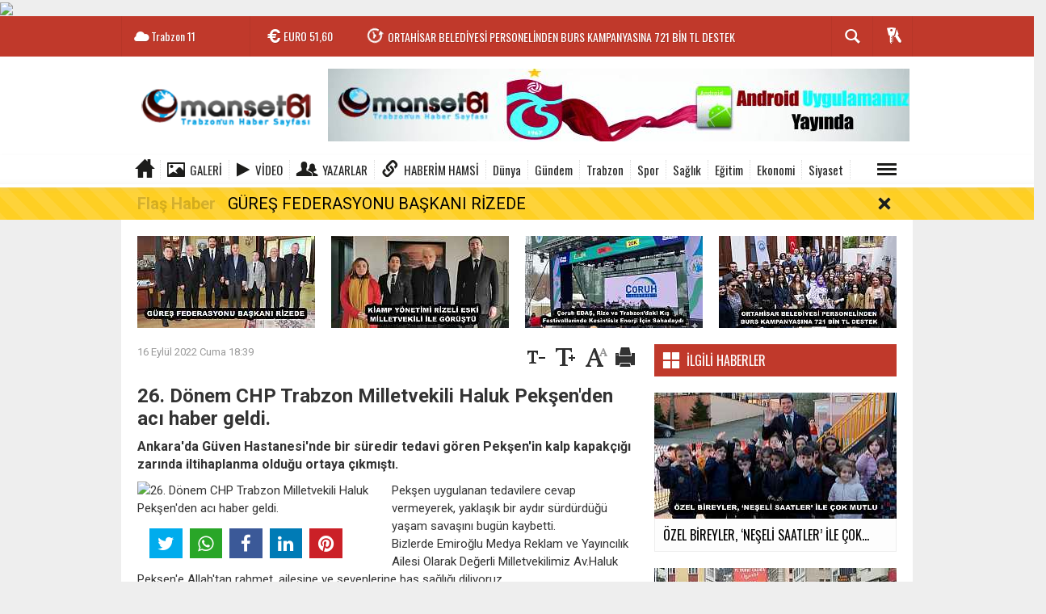

--- FILE ---
content_type: text/html; charset=utf-8
request_url: https://www.manset61.com/yasam/26-donem-chp-trabzon-milletvekili-haluk-peksen-den-aci-haber-h38645.html
body_size: 23925
content:
  <!DOCTYPE html>
<html lang="tr" class="sayfa-haber hs-rush no-inlinesvg site-center" itemscope itemtype="http://schema.org/NewsArticle">
  <head>
    <title>26. Dönem CHP Trabzon Milletvekili Haluk Pekşen&#039;den acı haber geldi.</title>
<meta charset="utf-8">
<!--meta name="viewport" content="width=device-width, initial-scale=1.0"-->
<meta name="description" content="Ankara&#039;da Güven Hastanesi&#039;nde bir süredir tedavi gören Pekşen&#039;in kalp kapakçığı zarında iltihaplanma olduğu ortaya çıkmıştı." />
<meta name="keywords" content="" />
<meta name="news_keywords" content="">
<meta name="author" content="Trabzon Haber ve Trabzonspor Haber " /><meta property="og:site_name" content="Trabzon Haber ve Trabzonspor Haber " />
<meta property="og:title" content="26. Dönem CHP Trabzon Milletvekili Haluk Pekşen&#039;den acı haber geldi." />
<meta property="og:description" content="Ankara&#039;da Güven Hastanesi&#039;nde bir süredir tedavi gören Pekşen&#039;in kalp kapakçığı zarında iltihaplanma olduğu ortaya çıkmıştı." />
  <meta property="og:image" content="https://www.manset61.com/images/haberler/no_headline.jpg" />
<meta property="og:type" content="article" />
<meta property="og:url" content="https://www.manset61.com/yasam/26-donem-chp-trabzon-milletvekili-haluk-peksen-den-aci-haber-h38645.html" /><meta http-equiv="refresh" content="240" /><meta name="twitter:card" content="summary_large_image" />
<meta property="og:title" content="26. Dönem CHP Trabzon Milletvekili Haluk Pekşen&#039;den acı haber geldi." />
<meta name="twitter:url" content="http://www.manset61.com/yasam/26-donem-chp-trabzon-milletvekili-haluk-peksen-den-aci-haber-h38645.html" />
<meta name="twitter:domain" content="https://www.manset61.com/" />
<meta name="twitter:site" content="" />
<meta name="twitter:title" content="26. Dönem CHP Trabzon Milletvekili Haluk Pekşen&#039;den acı haber geldi." />
<meta name="twitter:description" content="Ankara&#039;da Güven Hastanesi&#039;nde bir süredir tedavi gören Pekşen&#039;in kalp kapakçığı zarında iltihaplanma olduğu ortaya çıkmıştı." />
<meta name="twitter:image:src" content="https://www.manset61.com/images/haberler/no_headline.jpg" /><link rel="alternate" href="https://www.manset61.com/yasam/26-donem-chp-trabzon-milletvekili-haluk-peksen-den-aci-haber-h38645.html" hreflang="tr" />

<link href='https://fonts.googleapis.com/css?family=Oswald&amp;subset=latin,latin-ext' rel='stylesheet' type='text/css'>
<link href='https://fonts.googleapis.com/css?family=Roboto:400,400italic,500,500italic,700&amp;subset=latin,latin-ext' rel='stylesheet' type='text/css'>
<link href="https://www.manset61.com/_themes/hs-rush-lite/style/compress.css" rel="stylesheet"/>
<link href="https://www.manset61.com/_themes/hs-rush-lite/style/colors/kirmizi.css" rel="stylesheet"/><link href="https://www.manset61.com/_themes/hs-rush-lite/style/renk.css" rel="stylesheet"/><link href="https://www.manset61.com/_themes/hs-rush-lite/style/print.css" rel="stylesheet" media="print"/>

<link rel="alternate" type="application/rss+xml" title="RSS servisi" href="https://www.manset61.com/rss.php" />
<link rel="shortcut icon" href="https://www.manset61.com/_themes/hs-rush-lite/images/favicon.ico"><link itemprop="mainEntityOfPage" rel="canonical" href="https://www.manset61.com/yasam/26-donem-chp-trabzon-milletvekili-haluk-peksen-den-aci-haber-h38645.html">
<link rel="amphtml" href="https://www.manset61.com/amp/yasam/26-donem-chp-trabzon-milletvekili-haluk-peksen-den-aci-haber-h38645.html">
  <link rel="image_src" type="image/jpeg" href="https://www.manset61.com/images/haberler/no_headline.jpg" />
<meta itemprop="headline" content="26. Dönem CHP Trabzon Milletvekili Haluk Pekşen&#039;den acı haber geldi." />
<meta itemprop="thumbnailUrl" content="https://www.manset61.com/images/haberler/no_headline.jpg" />
<meta itemprop="articleSection" content="Yaşam" name="section" />
<meta itemprop="dateCreated" content="2022-09-16T18:39:49+02:00" />
<meta itemprop="image" content="https://www.manset61.com/images/haberler/no_headline.jpg" />
<meta itemprop="genre" content="news" name="medium" />
<meta itemprop="inLanguage" content="tr-TR" />
<meta itemprop="keywords" content="" name="keywords" />

<!--[if gte IE 9]>
<style type="text/css">.gradient {filter: none;}</style>
<![endif]-->
<!--[if IE 7]>
<style type="text/css">.reklam.dikey.sol .fixed{margin-left:-160px;}</style>
<![endif]-->

<script type="text/javascript">
var site_url = 'https://www.manset61.com/',
tema = 'hs-rush-lite',
surum = '1.0.2',
sistem = '5.9.9',
theme_path = 'https://www.manset61.com/_themes/hs-rush-lite/',
ajax_url = '_ajax/',
cat_limit = '8',
headerayar = 'header_genis',
poll_voted = '',
comment_approved = '',
lazyload = '0',
twitter_user  = '',
facebook_user = 'https://www.facebook.com/manset61com/',
popup_saat = '10',
yorum_harf_ayar = '0',
namaz_default = 'trabzon',
uye_gir = 'Üye Girişi',
uye_ol = 'Üye Ol',
cikis_yap = 'Çıkış Yap',
baglan_fb = 'Facebook ile Bağlan',
analitik_ga = 'UA-93942621-2';
</script>

<script async src="//pagead2.googlesyndication.com/pagead/js/adsbygoogle.js"></script>
<script>
  (adsbygoogle = window.adsbygoogle || []).push({
    google_ad_client: "ca-pub-5454092305670860",
    enable_page_level_ads: true
  });
</script>
<!-- Global site tag (gtag.js) - Google Analytics -->
<script async src="https://www.googletagmanager.com/gtag/js?id=G-ETB2NRT7MY"></script>
<script>
  window.dataLayer = window.dataLayer || [];
  function gtag(){dataLayer.push(arguments);}
  gtag('js', new Date());

  gtag('config', 'G-ETB2NRT7MY');
</script>

<!-- Global site tag (gtag.js) - Google Analytics -->
<script async src="https://www.googletagmanager.com/gtag/js?id=G-P9F8T5ZHT0"></script>
<script>
  window.dataLayer = window.dataLayer || [];
  function gtag(){dataLayer.push(arguments);}
  gtag('js', new Date());

  gtag('config', 'G-P9F8T5ZHT0');
</script>

<!-- Google tag (gtag.js) -->
<script async src="https://www.googletagmanager.com/gtag/js?id=G-3ZRJDZENR4"></script>
<script>
  window.dataLayer = window.dataLayer || [];
  function gtag(){dataLayer.push(arguments);}
  gtag('js', new Date());

  gtag('config', 'G-3ZRJDZENR4');
</script>

<img src="https://track.adform.net/adfserve/?bn=64058729;1x1inv=1;srctype=3;ord=[timestamp]" border="0" width="1" height="1"/>    <!--[if lt IE 9]>
      <script src="http://html5shim.googlecode.com/svn/trunk/html5.js"></script>
    <![endif]-->
      </head>
  <body class="hs-lch">

    
        
    
        
        <!-- HEADER -->
    <div id="siteHeader" class="header clearfix">
      <div id="header-top" class="header-top hs-bgc clearfix">
  <div class="header-top-container">

    
        <div class="header-top-block header-top-weather">
      <div class="glyphicons white cloud">Trabzon <span class="degree">11</span></div>
    </div>
    

    <div class="header-top-block header-top-cycle">
            <div class="header-top-currency">
        <div class="currency-cycle">
          <div class="hs-bgc currency-dolar glyphicons white usd">DOLAR <span class="currency-rate">43,41</span></div>
          <div class="hs-bgc currency-euro glyphicons white euro">EURO <span class="currency-rate">51,60</span></div>
          <div class="hs-bgc currency-altin glyphicons white coins">ALTIN <span class="currency-rate">7.090,59</span></div>
          <div class="hs-bgc currency-bist glyphicons white global">BIST <span class="currency-rate">13.177</span></div>
        </div>
      </div>
      
      <div class="header-top-hot mleft">
        <div class="hot-cycle">
                            <div class="hs-bgc">
                  <a class="glyphicons white history hs-sdch rotateIn" href="https://www.manset61.com/bolgesel/kiamp-yonetimi-rizeli-eski-milletvekili-ile-gorustu-h56648.html" title="KİAMP YÖNETİMİ RİZELİ ESKİ MİLLETVEKİLİ İLE GÖRÜŞTÜ" target="_blank">KİAMP YÖNETİMİ RİZELİ ESKİ MİLLETVEKİLİ İLE GÖRÜŞTÜ</a>
                </div>
                            <div class="hs-bgc">
                  <a class="glyphicons white history hs-sdch rotateIn" href="https://www.manset61.com/egitim/ortahisar-belediyesi-personelinden-burs-kampanyasina-721-bin-tl-destek-h56646.html" title="ORTAHİSAR BELEDİYESİ PERSONELİNDEN BURS KAMPANYASINA 721 BİN TL DESTEK" target="_blank">ORTAHİSAR BELEDİYESİ PERSONELİNDEN BURS KAMPANYASINA 721 BİN TL DESTEK</a>
                </div>
                            <div class="hs-bgc">
                  <a class="glyphicons white history hs-sdch rotateIn" href="https://www.manset61.com/bolgesel/akcaabat-belediyesi-cocuk-korosu-icin-basvurular-basladi-h56644.html" title="AKÇAABAT BELEDİYESİ ÇOCUK KOROSU İÇİN BAŞVURULAR BAŞLADI" target="_blank">AKÇAABAT BELEDİYESİ ÇOCUK KOROSU İÇİN BAŞVURULAR BAŞLADI</a>
                </div>
                            <div class="hs-bgc">
                  <a class="glyphicons white history hs-sdch rotateIn" href="https://www.manset61.com/bolgesel/trabzon-muhtarlar-federasyonu-baskani-bekir-akturk-vali-tahir-sahini-h56642.html" title="Trabzon Muhtarlar Federasyonu Başkanı Bekir Aktürk Vali Tahir Şahin’i makamında ziyaret etti." target="_blank">Trabzon Muhtarlar Federasyonu Başkanı Bekir Aktürk Vali Tahir Şahin’i...</a>
                </div>
                            <div class="hs-bgc">
                  <a class="glyphicons white history hs-sdch rotateIn" href="https://www.manset61.com/bolgesel/akcaabatin-meyve-sebze-fabrikasi-uretime-devam-ediyor-h56640.html" title="AKÇAABAT’IN MEYVE SEBZE FABRİKASI ÜRETİME DEVAM EDİYOR" target="_blank">AKÇAABAT’IN MEYVE SEBZE FABRİKASI ÜRETİME DEVAM EDİYOR</a>
                </div>
                            <div class="hs-bgc">
                  <a class="glyphicons white history hs-sdch rotateIn" href="https://www.manset61.com/bolgesel/btpliler-7-8-subatta-viyanada-yapilacak-11-mem-kongresi-oncesinde-h56638.html" title="BTP’liler 7-8 Şubat’ta Viyana’da yapılacak 11. MEM Kongresi öncesinde Prof. Dr. Haydar Baş’ın kabrini ziyaret etti" target="_blank">BTP’liler 7-8 Şubat’ta Viyana’da yapılacak 11. MEM Kongresi öncesinde...</a>
                </div>
                            <div class="hs-bgc">
                  <a class="glyphicons white history hs-sdch rotateIn" href="https://www.manset61.com/bolgesel/turasas-tan-vagon-uretiminde-tarihi-rekor-h56636.html" title="TÜRASAŞ&#039;TAN VAGON ÜRETİMİNDE TARİHİ REKOR…" target="_blank">TÜRASAŞ&#039;TAN VAGON ÜRETİMİNDE TARİHİ REKOR…</a>
                </div>
                            <div class="hs-bgc">
                  <a class="glyphicons white history hs-sdch rotateIn" href="https://www.manset61.com/bolgesel/uzungol-genc-is-adamlari-dernegi-baskani-umit-turan-festivali-h56634.html" title="Uzungöl Genç İş Adamları Derneği Başkanı Ümit Turan festivali değerlendirdi  Arapzon yakıştırması tutmadı!" target="_blank">Uzungöl Genç İş Adamları Derneği Başkanı Ümit Turan festivali...</a>
                </div>
                            <div class="hs-bgc">
                  <a class="glyphicons white history hs-sdch rotateIn" href="https://www.manset61.com/bolgesel/turk-buro-sen-sube-baskani-emine-kablan-dunya-gumruk-gunu-h56632.html" title="Türk Büro-Sen Şube Başkanı Emine KABLAN  “Dünya Gümrük Günü” Dolaysıyla Mesaj Yayımladı" target="_blank">Türk Büro-Sen Şube Başkanı Emine KABLAN “Dünya Gümrük Günü”...</a>
                </div>
                            <div class="hs-bgc">
                  <a class="glyphicons white history hs-sdch rotateIn" href="https://www.manset61.com/bolgesel/trabzon-lokantacilar-esnaf-odasi-nda-huseyin-er-yeniden-baskan-h56630.html" title="Trabzon Lokantacılar Esnaf Odası&#039;nda Hüseyin Er yeniden başkan oldu" target="_blank">Trabzon Lokantacılar Esnaf Odası&#039;nda Hüseyin Er yeniden başkan...</a>
                </div>
                    </div>
      </div>
    </div>

    <div class="header-top-block header-top-right">
      <div class="header-top-user">

              <div class="btn-group">
                <button class="btn btn-user hs-bgco dropdown-toggle glyphicons white keys" data-toggle="dropdown"></button>
                <ul id="memberArea" class="dropdown-menu hs-bgcd">
                </ul>
              </div>

      </div>
    </div>
      <div id="sb-search" class="header-top-block header-top-search sb-search">
            <form action="https://www.manset61.com/" method="get">
              <input type="hidden" name="m" value="arama">


                            

              <input class="sb-search-input hs-bgcd" placeholder="Haber Ara ..." type="search" name="q" id="search">
              <input type="hidden" name="auth" value="fa2c67d45e0c3a9fc84b44443a04ed223efa66a7" />
              <input class="sb-search-submit" type="submit" value="">
              <span class="sb-icon-search hs-bgc"></span>
            </form>
          </div>
  </div>
</div>
      <div id="logo" class="container">
  <div class="row">
        <div class="span3">
              <span class="logo"><a href="https://www.manset61.com/" class="logo"><img src="https://www.manset61.com/images/banner/190x90-1.png" alt="26. Dönem CHP Trabzon Milletvekili Haluk Pekşen&#039;den acı haber geldi." /></a></span>
          </div>
    <div class="span9">
      <div class="reklam reklam101"><a href="https://www.manset61.com/banner.php?id=3" target="_blank" rel="nofollow"><img src="https://www.manset61.com/thumb.php?src=https://www.manset61.com/images/banner/andorid_apk-manset.jpg&w=720&h=90&q=70" width="720" height="90" style="width:720px;height: 90px;border:0" alt="banner3" class="img-responsive"/></a></div>    </div>
      </div>
</div>

<div id="menu" class="clearfix">

  <div class="kategori">
    <div class="container">
      <a href="https://www.manset61.com/" class="glyphicons home"></a>

            <a href="https://www.manset61.com/galeri/" class="glyphicons picture">Galeri</a>
      
            <a href="https://www.manset61.com/webtv/" class="glyphicons play">Video</a>
      
            <a href="https://www.manset61.com/yazarlar/" class="glyphicons parents">Yazarlar</a>
      
            <a href="https://www.haberimhamsi.com/" class=" blue glyphicons link">Haberim Hamsi</a>
      
              <a title="Dünya" href="https://www.manset61.com/dunya" id="k9"  target="_blank"  >Dünya</a>
<a title="Gündem" href="https://www.manset61.com/gundem" id="k1"  target="_blank"  >Gündem</a>
<a title="Trabzon" href="https://www.manset61.com/trabzon" id="k11"  target="_blank"  >Trabzon</a>
<a title="Spor" href="https://www.manset61.com/spor" id="k12"  target="_blank"  >Spor</a>
<a title="Sağlık" href="https://www.manset61.com/saglik" id="k7"  target="_blank"  >Sağlık</a>
<a title="Eğitim" href="https://www.manset61.com/egitim" id="k5"  target="_blank"  >Eğitim</a>
<a title="Ekonomi" href="https://www.manset61.com/ekonomi" id="k4"  target="_blank"  >Ekonomi</a>
<a title="Siyaset" href="https://www.manset61.com/siyaset" id="k3"  target="_blank"  >Siyaset</a>
<div class="other pull-right"><a href="#" class="all glyphicons show_lines" title="Diğer Kategoriler"></a></div>      
      
      
    </div>
  </div>

  <div class="othercat right">
    <div class="container center">
              <a title="Magazin" href="https://www.manset61.com/magazin" id="k36"  target="_blank"  >Magazin</a>
<a title="Satılık" href="https://www.manset61.com/satilik" id="k38"  target="_blank"  >Satılık</a>
<a title="Teknoloji" href="https://www.manset61.com/teknoloji" id="k10"  target="_blank"  >Teknoloji</a>
<a title="Bölgesel" href="https://www.manset61.com/bolgesel" id="k37"  target="_blank"  >Bölgesel</a>
<a title="Asayiş" href="https://www.manset61.com/asayis" id="k2"  target="_blank"  >Asayiş</a>
<a title="Kültür" href="https://www.manset61.com/kultur" id="k6"  target="_blank"  >Kültür</a>
<a title="Yaşam" href="https://www.manset61.com/yasam" id="k8" class="current" target="_blank"  >Yaşam</a>
<a title="Genel" href="https://www.manset61.com/genel" id="k39"  target="_blank"  >Genel</a>
<a title="Kültür Sanat" href="https://www.manset61.com/kultur-sanat" id="k40"  target="_blank"  >Kültür Sanat</a>
<a title="İş Dünyası" href="https://www.manset61.com/is-dunyasi" id="k41"  target="_blank"  >İş Dünyası</a>
<a title="Moda" href="https://www.manset61.com/moda" id="k42"  target="_blank"  >Moda</a>
<a title="Gayrimenkul" href="https://www.manset61.com/gayrimenkul" id="k43"  target="_blank"  >Gayrimenkul</a>
<a title="Çevre" href="https://www.manset61.com/cevre" id="k44"  target="_blank"  >Çevre</a>
<a title="Dış Haberler" href="https://www.manset61.com/dis-haberler" id="k45"  target="_blank"  >Dış Haberler</a>
<a title="Yerel Haberler" href="https://www.manset61.com/yerel-haberler" id="k46"  target="_blank"  >Yerel Haberler</a>
          </div>
  </div>

  
  <div id="katicerik" class="row-fluid">
    <div class="container"><div class="katelement kat_k9">
<div class="kathab"><div>
<a href="https://www.manset61.com/dunya/bakan-uraloglu-tayland-kralligi-milli-gunu-resepsiyonuna-katildi-h55736.html" title="BAKAN URALOĞLU, TAYLAND KRALLIĞI MİLLİ GÜNÜ RESEPSİYONU’NA KATILDI"><img src="https://www.manset61.com/images/haberler/thumbs/2025/12/bakan_uraloglu_tayland_kralligi_milli_gunu_resepsiyonuna_katildi_h55736_3703c.jpg" alt="BAKAN URALOĞLU, TAYLAND KRALLIĞI MİLLİ GÜNÜ RESEPSİYONU’NA KATILDI" />
BAKAN URALOĞLU, TAYLAND KRALLIĞI MİLLİ GÜNÜ RESEPSİYONU’NA KATILDI</a>
</div>
</div><div class="kathab"><div>
<a href="https://www.manset61.com/dunya/gurcistan-baskonsolosundan-ttsoya-ziyaret-h55694.html" title="Gürcistan Başkonsolosundan TTSO’ya ziyaret"><img src="https://www.manset61.com/images/haberler/thumbs/2025/12/gurcistan_baskonsolosundan_ttsoya_ziyaret_h55694_f7efb.jpeg" alt="Gürcistan Başkonsolosundan TTSO’ya ziyaret" />
Gürcistan Başkonsolosundan TTSO’ya ziyaret</a>
</div>
</div><div class="kathab"><div>
<a href="https://www.manset61.com/dunya/turkiye-ulastirma-guzergahlarina-bir-yenisini-daha-ekliyor-h55565.html" title="TÜRKİYE ULAŞTIRMA GÜZERGAHLARINA BİR YENİSİNİ DAHA EKLİYOR…"><img src="https://www.manset61.com/images/haberler/thumbs/2025/11/turkiye_ulastirma_guzergahlarina_bir_yenisini_daha_ekliyor_h55565_549b4.jpg" alt="TÜRKİYE ULAŞTIRMA GÜZERGAHLARINA BİR YENİSİNİ DAHA EKLİYOR…" />
TÜRKİYE ULAŞTIRMA GÜZERGAHLARINA BİR YENİSİNİ DAHA EKLİYOR…</a>
</div>
</div><div class="kathab"><div>
<a href="https://www.manset61.com/dunya/turk-cayi-anavataninda-japon-uzmanlari-agirladi-h54985.html" title="TÜRK ÇAYI, ANAVATANINDA JAPON UZMANLARI AĞIRLADI"><img src="https://www.manset61.com/images/haberler/thumbs/2025/10/turk_cayi_anavataninda_japon_uzmanlari_agirladi_h54985_8554f.jpg" alt="TÜRK ÇAYI, ANAVATANINDA JAPON UZMANLARI AĞIRLADI" />
TÜRK ÇAYI, ANAVATANINDA JAPON UZMANLARI AĞIRLADI</a>
</div>
</div></div><div class="katelement kat_k1">
<div class="kathab"><div>
<a href="https://www.manset61.com/gundem/baskan-ekim-bayragimiza-uzanan-hicbir-hain-niyet-karsiliksiz-h56582.html" title="“BAŞKAN EKİM: BAYRAĞIMIZA UZANAN HİÇBİR HAİN NİYET KARŞILIKSIZ KALMAZ”"><img src="https://www.manset61.com/images/haberler/thumbs/2026/01/baskan_ekim_bayragimiza_uzanan_hicbir_hain_niyet_karsiliksiz_kalmaz_h56582_9a6f5.jpg" alt="“BAŞKAN EKİM: BAYRAĞIMIZA UZANAN HİÇBİR HAİN NİYET KARŞILIKSIZ KALMAZ”" />
“BAŞKAN EKİM: BAYRAĞIMIZA UZANAN HİÇBİR HAİN NİYET KARŞILIKSIZ KALMAZ”</a>
</div>
</div><div class="kathab"><div>
<a href="https://www.manset61.com/gundem/dunyaca-unlu-yazar-akif-manaf-2025-yili-international-peace-prize-h56293.html" title="Dünyaca Ünlü Yazar Akif Manaf 2025 Yılı International Peace Prize Ödülü’nü Aldı"><img src="https://www.manset61.com/images/haberler/thumbs/2026/01/dunyaca_unlu_yazar_akif_manaf_2025_yili_international_peace_prize_odulunu_aldi_h56293_b1c85.jpg" alt="Dünyaca Ünlü Yazar Akif Manaf 2025 Yılı International Peace Prize Ödülü’nü Aldı" />
Dünyaca Ünlü Yazar Akif Manaf 2025 Yılı International Peace Prize Ödülü’nü Aldı</a>
</div>
</div><div class="kathab"><div>
<a href="https://www.manset61.com/gundem/emperyalizme-karsi-dunya-halklarinin-enternasyonalist-mucadelesi-h56253.html" title="“Emperyalizme Karşı Dünya Halklarının Enternasyonalist  Mücadelesi  Galip Gelecek, Dayanışma İçinde Direnen Halklar Kazanacaktır”"><img src="https://www.manset61.com/images/haberler/thumbs/2026/01/emperyalizme_karsi_dunya_halklarinin_enternasyonalist_mucadelesi_galip_gelecek_dayanisma_icinde_direnen_halklar_kazanacaktir_h56253_c3dbc.jpg" alt="“Emperyalizme Karşı Dünya Halklarının Enternasyonalist  Mücadelesi  Galip Gelecek, Dayanışma İçinde Direnen Halklar Kazanacaktır”" />
“Emperyalizme Karşı Dünya Halklarının Enternasyonalist  Mücadelesi  Galip Gelecek, Dayanışma İçinde Direnen Halklar Kazanacaktır”</a>
</div>
</div><div class="kathab"><div>
<a href="https://www.manset61.com/gundem/sariyer-kilyos-tunelinde-hedef-2026-h56162.html" title="SARIYER-KİLYOS TÜNELİ’NDE HEDEF 2026"><img src="https://www.manset61.com/images/haberler/thumbs/2025/12/sariyer_kilyos_tunelinde_hedef_2026_h56162_226b9.jpg" alt="SARIYER-KİLYOS TÜNELİ’NDE HEDEF 2026" />
SARIYER-KİLYOS TÜNELİ’NDE HEDEF 2026</a>
</div>
</div></div><div class="katelement kat_k11">
<div class="kathab"><div>
<a href="https://www.manset61.com/trabzon/1-nolu-erdogdu-mahallesi-cocuklari-simdi-daha-mutlu-h34126.html" title="1 Nolu Erdoğdu Mahallesi Çocukları şimdi daha mutlu."><img src="https://www.manset61.com/images/haberler/thumbs/no_headline.jpg" alt="1 Nolu Erdoğdu Mahallesi Çocukları şimdi daha mutlu." />
1 Nolu Erdoğdu Mahallesi Çocukları şimdi daha mutlu.</a>
</div>
</div><div class="kathab"><div>
<a href="https://www.manset61.com/trabzon/1-nolu-besirlide-tahrip-olan-yollar-asfaltlandi-h32700.html" title="1 Nolu Beşirli’de tahrip olan yollar asfaltlandı!"><img src="https://www.manset61.com/images/haberler/thumbs/no_headline.jpg" alt="1 Nolu Beşirli’de tahrip olan yollar asfaltlandı!" />
1 Nolu Beşirli’de tahrip olan yollar asfaltlandı!</a>
</div>
</div><div class="kathab"><div>
<a href="https://www.manset61.com/trabzon/buyuksehir-belediyesi-trabzonda-ilkleri-gerceklestiriyor-h32140.html" title="BÜYÜKŞEHİR BELEDİYESİ TRABZON’DA İLKLERİ GERÇEKLEŞTİRİYOR"><img src="https://www.manset61.com/images/haberler/thumbs/no_headline.jpg" alt="BÜYÜKŞEHİR BELEDİYESİ TRABZON’DA İLKLERİ GERÇEKLEŞTİRİYOR" />
BÜYÜKŞEHİR BELEDİYESİ TRABZON’DA İLKLERİ GERÇEKLEŞTİRİYOR</a>
</div>
</div><div class="kathab"><div>
<a href="https://www.manset61.com/trabzon/mhpden-asure-ikrami-h32116.html" title="MHP’DEN AŞURE İKRAMI"><img src="https://www.manset61.com/images/haberler/thumbs/no_headline.jpg" alt="MHP’DEN AŞURE İKRAMI" />
MHP’DEN AŞURE İKRAMI</a>
</div>
</div></div><div class="katelement kat_k12">
<div class="kathab"><div>
<a href="https://www.manset61.com/spor/buyuksehirden-altin-degerinde-3-puan-h56620.html" title="BÜYÜKŞEHİR’DEN ALTIN DEĞERİNDE 3 PUAN"><img src="https://www.manset61.com/images/haberler/thumbs/2026/01/buyuksehirden_altin_degerinde_3_puan_h56620_fedc0.jpg" alt="BÜYÜKŞEHİR’DEN ALTIN DEĞERİNDE 3 PUAN" />
BÜYÜKŞEHİR’DEN ALTIN DEĞERİNDE 3 PUAN</a>
</div>
</div><div class="kathab"><div>
<a href="https://www.manset61.com/spor/trabzon-ekibi-zirve-takibini-surduruyor-h56557.html" title="TRABZON EKİBİ ZİRVE TAKİBİNİ SÜRDÜRÜYOR"><img src="https://www.manset61.com/images/haberler/thumbs/2026/01/trabzon_ekibi_zirve_takibini_surduruyor_h56557_29141.jpg" alt="TRABZON EKİBİ ZİRVE TAKİBİNİ SÜRDÜRÜYOR" />
TRABZON EKİBİ ZİRVE TAKİBİNİ SÜRDÜRÜYOR</a>
</div>
</div><div class="kathab"><div>
<a href="https://www.manset61.com/spor/buyuksehir-ampute-fkdan-net-galibiyet-h56368.html" title="BÜYÜKŞEHİR AMPUTE FK’DAN NET GALİBİYET"><img src="https://www.manset61.com/images/haberler/thumbs/2026/01/buyuksehir_ampute_fkdan_net_galibiyet_h56368_611af.jpg" alt="BÜYÜKŞEHİR AMPUTE FK’DAN NET GALİBİYET" />
BÜYÜKŞEHİR AMPUTE FK’DAN NET GALİBİYET</a>
</div>
</div><div class="kathab"><div>
<a href="https://www.manset61.com/spor/caykaraspor-baskani-mustafa-kocin-den-ezber-bozan-aciklamalarbiz-h56281.html" title="Çaykaraspor Başkanı Mustafa Koçin&#039;den ezber bozan açıklamalar &quot;BİZ GENÇLERİ UYUŞTURUCU BATAKLIĞINDAN KORUYORUZ&quot;"><img src="https://www.manset61.com/images/haberler/thumbs/2026/01/caykaraspor_baskani_mustafa_kocin_den_ezber_bozan_aciklamalarbiz_gencleri_uyusturucu_batakligindan_koruyoruz_h56281_f6478.jpg" alt="Çaykaraspor Başkanı Mustafa Koçin&#039;den ezber bozan açıklamalar &quot;BİZ GENÇLERİ UYUŞTURUCU BATAKLIĞINDAN KORUYORUZ&quot;" />
Çaykaraspor Başkanı Mustafa Koçin&#039;den ezber bozan açıklamalar &quot;BİZ GENÇLERİ UYUŞTURUCU BATAKLIĞINDAN KORUYORUZ&quot;</a>
</div>
</div></div><div class="katelement kat_k7">
<div class="kathab"><div>
<a href="https://www.manset61.com/saglik/dogu-karadeniz-saglik-turizmi-derneginden-op-dr-serkan-tayara-h56286.html" title="Doğu Karadeniz Sağlık Turizmi Derneği’nden Op. Dr. Serkan Tayar’a Tebrik: Zorlu Ameliyatta Büyük Başarı"><img src="https://www.manset61.com/images/haberler/thumbs/2026/01/dogu_karadeniz_saglik_turizmi_derneginden_op_dr_serkan_tayara_tebrik_zorlu_ameliyatta_buyuk_basari_h56286_d0edd.jpg" alt="Doğu Karadeniz Sağlık Turizmi Derneği’nden Op. Dr. Serkan Tayar’a Tebrik: Zorlu Ameliyatta Büyük Başarı" />
Doğu Karadeniz Sağlık Turizmi Derneği’nden Op. Dr. Serkan Tayar’a Tebrik: Zorlu Ameliyatta Büyük Başarı</a>
</div>
</div><div class="kathab"><div>
<a href="https://www.manset61.com/saglik/fitik-sanildigi-kadar-masum-degil-h55954.html" title="Fıtık Sanıldığı Kadar Masum Değil"><img src="https://www.manset61.com/images/haberler/thumbs/2025/12/fitik_sanildigi_kadar_masum_degil_h55954_96485.jpg" alt="Fıtık Sanıldığı Kadar Masum Değil" />
Fıtık Sanıldığı Kadar Masum Değil</a>
</div>
</div><div class="kathab"><div>
<a href="https://www.manset61.com/saglik/turkiyede-dijital-hastane-sureci-ktude-ele-alindi-h55953.html" title="Türkiye’de “Dijital Hastane” Süreci KTÜ’de Ele Alındı"><img src="https://www.manset61.com/images/haberler/thumbs/2025/12/turkiyede_dijital_hastane_sureci_ktude_ele_alindi_h55953_5bcde.jpg" alt="Türkiye’de “Dijital Hastane” Süreci KTÜ’de Ele Alındı" />
Türkiye’de “Dijital Hastane” Süreci KTÜ’de Ele Alındı</a>
</div>
</div><div class="kathab"><div>
<a href="https://www.manset61.com/saglik/ktu-hastanesi-nde-bicak-parasi-iddiasiyla-tutuklama-h55860.html" title="KTÜ Hastanesi&#039;nde &#039;bıçak parası&#039; iddiasıyla tutuklama"><img src="https://www.manset61.com/images/haberler/thumbs/2025/12/ktu_hastanesi_nde_bicak_parasi_iddiasiyla_tutuklama_h55860_b7731.jpg" alt="KTÜ Hastanesi&#039;nde &#039;bıçak parası&#039; iddiasıyla tutuklama" />
KTÜ Hastanesi&#039;nde &#039;bıçak parası&#039; iddiasıyla tutuklama</a>
</div>
</div></div><div class="katelement kat_k5">
<div class="kathab"><div>
<a href="https://www.manset61.com/egitim/ortahisar-belediyesi-personelinden-burs-kampanyasina-721-bin-tl-destek-h56646.html" title="ORTAHİSAR BELEDİYESİ PERSONELİNDEN BURS KAMPANYASINA 721 BİN TL DESTEK"><img src="https://www.manset61.com/images/haberler/thumbs/2026/01/ortahisar_belediyesi_personelinden_burs_kampanyasina_721_bin_tl_destek_h56646_974db.jpg" alt="ORTAHİSAR BELEDİYESİ PERSONELİNDEN BURS KAMPANYASINA 721 BİN TL DESTEK" />
ORTAHİSAR BELEDİYESİ PERSONELİNDEN BURS KAMPANYASINA 721 BİN TL DESTEK</a>
</div>
</div><div class="kathab"><div>
<a href="https://www.manset61.com/egitim/tevden-baskan-kayaya-egitime-destek-tesekkuru-h56579.html" title="TEV’DEN BAŞKAN KAYA’YA EĞİTİME DESTEK TEŞEKKÜRÜ"><img src="https://www.manset61.com/images/haberler/thumbs/2026/01/tevden_baskan_kayaya_egitime_destek_tesekkuru_h56579_c0207.jpg" alt="TEV’DEN BAŞKAN KAYA’YA EĞİTİME DESTEK TEŞEKKÜRÜ" />
TEV’DEN BAŞKAN KAYA’YA EĞİTİME DESTEK TEŞEKKÜRÜ</a>
</div>
</div><div class="kathab"><div>
<a href="https://www.manset61.com/egitim/universiteler-dini-zaman-rejimine-gore-duzenlenemez-h56570.html" title="ÜNİVERSİTELER DİNİ ZAMAN REJİMİNE GÖRE DÜZENLENEMEZ!"><img src="https://www.manset61.com/images/haberler/thumbs/2026/01/universiteler_dini_zaman_rejimine_gore_duzenlenemez_h56570_c92a3.jpg" alt="ÜNİVERSİTELER DİNİ ZAMAN REJİMİNE GÖRE DÜZENLENEMEZ!" />
ÜNİVERSİTELER DİNİ ZAMAN REJİMİNE GÖRE DÜZENLENEMEZ!</a>
</div>
</div><div class="kathab"><div>
<a href="https://www.manset61.com/egitim/baskan-sarialioglu-ogrencilerin-karne-sevincine-ortak-oldu-h56496.html" title="Başkan Sarıalioğlu, Öğrencilerin Karne Sevincine Ortak Oldu"><img src="https://www.manset61.com/images/haberler/thumbs/2026/01/baskan_sarialioglu_ogrencilerin_karne_sevincine_ortak_oldu_h56496_a43e8.jpg" alt="Başkan Sarıalioğlu, Öğrencilerin Karne Sevincine Ortak Oldu" />
Başkan Sarıalioğlu, Öğrencilerin Karne Sevincine Ortak Oldu</a>
</div>
</div></div><div class="katelement kat_k4">
<div class="kathab"><div>
<a href="https://www.manset61.com/ekonomi/akbank-tan-kobi-lere-100-bin-liraya-varan-0-faizli-kredi-h56544.html" title="Akbank&#039;tan KOBİ&#039;lere 100 bin liraya varan 0 faizli kredi ve nakit avans imkanı"><img src="https://www.manset61.com/images/haberler/thumbs/2026/01/akbank_tan_kobi_lere_100_bin_liraya_varan_0_faizli_kredi_ve_nakit_avans_imkani_h56544_4798a.jpg" alt="Akbank&#039;tan KOBİ&#039;lere 100 bin liraya varan 0 faizli kredi ve nakit avans imkanı" />
Akbank&#039;tan KOBİ&#039;lere 100 bin liraya varan 0 faizli kredi ve nakit avans imkanı</a>
</div>
</div><div class="kathab"><div>
<a href="https://www.manset61.com/ekonomi/karadeniz-findik-ve-mamulleri-ihracatcilari-birligi-kfmib-2025-h56331.html" title="Karadeniz Fındık ve Mamulleri İhracatçıları Birliği (KFMİB), 2025 yılında en fazla fındık ihracatı gerçekleştiren ilk 20 üyesini kamuoyuyla paylaştı."><img src="https://www.manset61.com/images/haberler/thumbs/2026/01/karadeniz_findik_ve_mamulleri_ihracatcilari_birligi_kfmib_2025_yilinda_en_fazla_findik_ihracati_gerceklestiren_ilk_20_uyesini_kamuoyuyla_paylasti_h56331_7f563.jpg" alt="Karadeniz Fındık ve Mamulleri İhracatçıları Birliği (KFMİB), 2025 yılında en fazla fındık ihracatı gerçekleştiren ilk 20 üyesini kamuoyuyla paylaştı." />
Karadeniz Fındık ve Mamulleri İhracatçıları Birliği (KFMİB), 2025 yılında en fazla fındık ihracatı gerçekleştiren ilk 20 üyesini kamuoyuyla paylaştı.</a>
</div>
</div><div class="kathab"><div>
<a href="https://www.manset61.com/ekonomi/findik-ihracati-2025te-ivme-kaybetti-h56292.html" title="FINDIK İHRACATI 2025’TE İVME KAYBETTİ"><img src="https://www.manset61.com/images/haberler/thumbs/2026/01/findik_ihracati_2025te_ivme_kaybetti_h56292_74b57.jpg" alt="FINDIK İHRACATI 2025’TE İVME KAYBETTİ" />
FINDIK İHRACATI 2025’TE İVME KAYBETTİ</a>
</div>
</div><div class="kathab"><div>
<a href="https://www.manset61.com/ekonomi/findik-ihracatinda-sert-dusus-kfmib-baskani-sabirdan-2026-h56283.html" title="Fındık İhracatında Sert Düşüş: KFMİB Başkanı SABIR’dan 2026 İçin Kritik Uyarı"><img src="https://www.manset61.com/images/haberler/thumbs/2026/01/findik_ihracatinda_sert_dusus_kfmib_baskani_sabirdan_2026_icin_kritik_uyari_h56283_bc485.jpg" alt="Fındık İhracatında Sert Düşüş: KFMİB Başkanı SABIR’dan 2026 İçin Kritik Uyarı" />
Fındık İhracatında Sert Düşüş: KFMİB Başkanı SABIR’dan 2026 İçin Kritik Uyarı</a>
</div>
</div></div><div class="katelement kat_k3">
<div class="kathab"><div>
<a href="https://www.manset61.com/siyaset/pkk-ve-dem-kurtlerin-temsilcisi-degildir-h56629.html" title="PKK ve DEM Kürtlerin temsilcisi değildir"><img src="https://www.manset61.com/images/haberler/thumbs/2026/01/pkk_ve_dem_kurtlerin_temsilcisi_degildir_h56629_91933.jpg" alt="PKK ve DEM Kürtlerin temsilcisi değildir" />
PKK ve DEM Kürtlerin temsilcisi değildir</a>
</div>
</div><div class="kathab"><div>
<a href="https://www.manset61.com/siyaset/chp-trabzon-milletvekili-sibel-suicmez-mehmet-murat-calik-icin-h56623.html" title="CHP TRABZON MİLLETVEKİLİ SİBEL SUİÇMEZ, MEHMET MURAT ÇALIK İÇİN MAÇKA’DA DÜZENLENEN YAŞAM HAKKI YÜRÜYÜŞÜNE KATILDI."><img src="https://www.manset61.com/images/haberler/thumbs/2026/01/chp_trabzon_milletvekili_sibel_suicmez_mehmet_murat_calik_icin_mackada_duzenlenen_yasam_hakki_yuruyusune_katildi_h56623_f325e.jpg" alt="CHP TRABZON MİLLETVEKİLİ SİBEL SUİÇMEZ, MEHMET MURAT ÇALIK İÇİN MAÇKA’DA DÜZENLENEN YAŞAM HAKKI YÜRÜYÜŞÜNE KATILDI." />
CHP TRABZON MİLLETVEKİLİ SİBEL SUİÇMEZ, MEHMET MURAT ÇALIK İÇİN MAÇKA’DA DÜZENLENEN YAŞAM HAKKI YÜRÜYÜŞÜNE KATILDI.</a>
</div>
</div><div class="kathab"><div>
<a href="https://www.manset61.com/siyaset/saadet-partisi-trabzon-il-baskani-muratoglu-trabzon-kan-kaybediyor-h56621.html" title="SAADET PARTİSİ TRABZON İL BAŞKANI MURATOĞLU: &quot;TRABZON KAN KAYBEDİYOR, 57 YILLIK TECRÜBEMİZLE TRABZON’U AYAĞA KALDIRACAĞIZ&quot;"><img src="https://www.manset61.com/images/haberler/thumbs/2026/01/saadet_partisi_trabzon_il_baskani_muratoglu_trabzon_kan_kaybediyor_57_yillik_tecrubemizle_trabzonu_ayaga_kaldiracagiz_h56621_216e2.jpg" alt="SAADET PARTİSİ TRABZON İL BAŞKANI MURATOĞLU: &quot;TRABZON KAN KAYBEDİYOR, 57 YILLIK TECRÜBEMİZLE TRABZON’U AYAĞA KALDIRACAĞIZ&quot;" />
SAADET PARTİSİ TRABZON İL BAŞKANI MURATOĞLU: &quot;TRABZON KAN KAYBEDİYOR, 57 YILLIK TECRÜBEMİZLE TRABZON’U AYAĞA KALDIRACAĞIZ&quot;</a>
</div>
</div><div class="kathab"><div>
<a href="https://www.manset61.com/siyaset/chp-ortahisardan-turkiyede-faili-mechul-cinayetler-h56600.html" title="CHP ORTAHİSAR’DAN ‘TÜRKİYE’DE FAİLİ MEÇHUL CİNAYETLER’ SÖYLEŞİSİ CİHANER, MUMCU SUİKASTINI TRABZON’DA ANLATTI"><img src="https://www.manset61.com/images/haberler/thumbs/2026/01/chp_ortahisardan_turkiyede_faili_mechul_cinayetler_soylesisi_cihaner_mumcu_suikastini_trabzonda_anlatti_h56600_a0854.jpg" alt="CHP ORTAHİSAR’DAN ‘TÜRKİYE’DE FAİLİ MEÇHUL CİNAYETLER’ SÖYLEŞİSİ CİHANER, MUMCU SUİKASTINI TRABZON’DA ANLATTI" />
CHP ORTAHİSAR’DAN ‘TÜRKİYE’DE FAİLİ MEÇHUL CİNAYETLER’ SÖYLEŞİSİ CİHANER, MUMCU SUİKASTINI TRABZON’DA ANLATTI</a>
</div>
</div></div> </div>
  </div>
  
</div>
      <div id="flashaber" data-flash="fh56649" >
	<div class="f-kapsayici">
		<div class="f-baslik">Flaş Haber</div>
		<div class="f-haber">
			<a href="https://www.manset61.com/bolgesel/gures-federasyonu-baskani-rizede-h56649.html" title="GÜREŞ FEDERASYONU BAŞKANI RİZEDE" target="_blank">GÜREŞ FEDERASYONU BAŞKANI RİZEDE</a>
		</div>
		<span class="glyphicons remove_2 f_kapat"></span>
	</div>
</div>
    </div>
    
    <div id="mainContainer" class="container center  shadow" style="padding-top:20px;">

            <div class="page-header-fixed style hide">
        <div class="container center">
        <div class="title"></div>
        <div class="pull-right">          <span class="scroll-link d-goto" id="yorumyaplink" style="margin-right: 15px;"><i class="halflings-icon comments"></i> Yorum Yap</span>          <a class="print d-print" href="javascript:window.print()" style="margin-right: 15px;"><i class="halflings-icon print"></i> Yazdır</a>
          <a href="javascript:void(0);" onclick="shareFacebook(gsTitle, gsUrl);" class="d-share" rel="nofollow" style="margin-right: 15px;"><i class="halflings-icon share-alt"></i> <b>Facebook</b>'ta Paylaş</a>
        </div>
        </div>
      </div>
      
      
      
      

<div id="ustmanset" class="fluid ustmanset ">
    <div class="span">
    <a href="https://www.manset61.com/bolgesel/gures-federasyonu-baskani-rizede-h56649.html" title="GÜREŞ FEDERASYONU BAŞKANI RİZEDE" target="_blank">
      <img src="https://www.manset61.com/images/haberler/ustmanset/2026/01/7d1bd30c-18b3-4250-b562-e2d8203c1ac9.jpg" alt="GÜREŞ FEDERASYONU BAŞKANI RİZEDE" />
          </a>
  </div>
    <div class="span">
    <a href="https://www.manset61.com/bolgesel/kiamp-yonetimi-rizeli-eski-milletvekili-ile-gorustu-h56648.html" title="KİAMP YÖNETİMİ RİZELİ ESKİ MİLLETVEKİLİ İLE GÖRÜŞTÜ" target="_blank">
      <img src="https://www.manset61.com/images/haberler/ustmanset/2026/01/ESKY_MYLLETVEKYLY__KYAMPTAN1.jpg" alt="KİAMP YÖNETİMİ RİZELİ ESKİ MİLLETVEKİLİ İLE GÖRÜŞTÜ" />
          </a>
  </div>
    <div class="span">
    <a href="https://www.manset61.com/teknoloji/coruh-edas-rize-ve-trabzondaki-kis-festivallerinde-kesintisiz-2-h56647.html" title="Çoruh EDAŞ, Rize ve Trabzon’daki Kış Festivallerinde Kesintisiz Enerji İçin Sahadaydı" target="_blank">
      <img src="https://www.manset61.com/images/haberler/ustmanset/2026/01/1769436564_kis_festivalleri_260126_2.jpeg" alt="Çoruh EDAŞ, Rize ve Trabzon’daki Kış Festivallerinde Kesintisiz Enerji İçin Sahadaydı" />
          </a>
  </div>
    <div class="span">
    <a href="https://www.manset61.com/egitim/ortahisar-belediyesi-personelinden-burs-kampanyasina-721-bin-tl-destek-h56646.html" title="ORTAHİSAR BELEDİYESİ PERSONELİNDEN BURS KAMPANYASINA 721 BİN TL DESTEK" target="_blank">
      <img src="https://www.manset61.com/images/haberler/ustmanset/2026/01/52b2b45a-493f-4d50-8b44-2054a30dea9d.jpg" alt="ORTAHİSAR BELEDİYESİ PERSONELİNDEN BURS KAMPANYASINA 721 BİN TL DESTEK" />
          </a>
  </div>
  </div>
<!-- Üst Manşet -->



      
      <!-- MAIN -->

      
      
      
      
      <div class="row">

        
        <!-- Sol Blok -->
        <div id="main" class="span8">
          
<article id="haber">

          <div class="clearfix muted">
        <p class="pull-left"> <span itemprop="datePublished" class="tarih-degistir" data-date="2022-09-16 18:39:49" content="2022-09-16T18:39:49+02:00">16 Eylül 2022 Cuma 18:39</span></p>
        <p class="pull-right karakterislem secilemez">
          <i class="glyphicons-icon text_smaller"></i>
          <i class="glyphicons-icon text_bigger"></i>
          <i class="glyphicons-icon font"></i>
          <a class="print" href="javascript:window.print()"><i class="glyphicons-icon print"></i></a>
        </p>
      </div>
    
    
          <div class="page-header clearfix">
        <h1 class="title gs-title" itemprop="name">26. Dönem CHP Trabzon Milletvekili Haluk Pekşen&#039;den acı haber geldi.</h1>
                <h2 class="lead" itemprop="description"><strong>Ankara&#039;da Güven Hastanesi&#039;nde bir süredir tedavi gören Pekşen&#039;in kalp kapakçığı zarında iltihaplanma olduğu ortaya çıkmıştı.</strong></h2>
      </div>
    
      
            

  <div id="newstext" class="clearfix page-content">
        <div class="newspic haberkucuk">
      <span>
        <img src="https://www.manset61.com/images/haberler/no_headline.jpg" alt="26. Dönem CHP Trabzon Milletvekili Haluk Pekşen&#039;den acı haber geldi." itemprop="image" />
      </span>
      <div class="shr" class="shr" style="margin-top: 10px;height: 30px;">
        <div id="paylas" class="hs-paylas paylas-haber-38645"></div>
      </div>
    </div>
    
                        <div itemprop="articleBody" id="newsbody"><p>Pekşen uygulanan tedavilere cevap vermeyerek, yaklaşık bir aydır sürdürdüğü yaşam savaşını bugün kaybetti.<br />
Bizlerde Emiroğlu Medya Reklam ve Yayıncılık Ailesi Olarak Değerli Milletvekilimiz Av.Haluk Pekşen'e Allah'tan rahmet, ailesine ve sevenlerine baş sağlığı diliyoruz.</p><div class="p_ad"></div>
</p></div>
                    

  </div>
</article>

    <div class="hide-print">
    
<div id="anamanset" class="carousel carousel-nav hs-manset manset-standart modul-haber slid secilemez">

  <ol class="carousel-indicators twentyfive carousel-hover">

        <li class="hs-bgca active" onclick="window.open('https://www.manset61.com/bolgesel/gures-federasyonu-baskani-rizede-h56649.html'); return false;" data-target="#anamanset" data-slide-to="0">1</li>
        <li class="hs-bgca" onclick="window.open('https://www.manset61.com/bolgesel/kiamp-yonetimi-rizeli-eski-milletvekili-ile-gorustu-h56648.html'); return false;" data-target="#anamanset" data-slide-to="1">2</li>
        <li class="hs-bgca" onclick="window.open('https://www.manset61.com/teknoloji/coruh-edas-rize-ve-trabzondaki-kis-festivallerinde-kesintisiz-2-h56647.html'); return false;" data-target="#anamanset" data-slide-to="2">3</li>
        <li class="hs-bgca" onclick="window.open('https://www.manset61.com/egitim/ortahisar-belediyesi-personelinden-burs-kampanyasina-721-bin-tl-destek-h56646.html'); return false;" data-target="#anamanset" data-slide-to="3">4</li>
        <li class="hs-bgca" onclick="window.open('https://www.manset61.com/bolgesel/baskan-gencten-uzungol-tesekkuru-h56645.html'); return false;" data-target="#anamanset" data-slide-to="4">5</li>
        <li class="hs-bgca" onclick="window.open('https://www.manset61.com/bolgesel/akcaabat-belediyesi-cocuk-korosu-icin-basvurular-basladi-h56644.html'); return false;" data-target="#anamanset" data-slide-to="5">6</li>
        <li class="hs-bgca" onclick="window.open('https://www.manset61.com/teknoloji/coruh-edas-rize-ve-trabzondaki-kis-festivallerinde-kesintisiz-h56643.html'); return false;" data-target="#anamanset" data-slide-to="6">7</li>
        <li class="hs-bgca" onclick="window.open('https://www.manset61.com/bolgesel/trabzon-muhtarlar-federasyonu-baskani-bekir-akturk-vali-tahir-sahini-h56642.html'); return false;" data-target="#anamanset" data-slide-to="7">8</li>
        <li class="hs-bgca" onclick="window.open('https://www.manset61.com/bolgesel/caykur-rizespor-kulubu-baskan-yardimcisi-fatih-bakogluturk-futbolu-h56641.html'); return false;" data-target="#anamanset" data-slide-to="8">9</li>
        <li class="hs-bgca" onclick="window.open('https://www.manset61.com/bolgesel/akcaabatin-meyve-sebze-fabrikasi-uretime-devam-ediyor-h56640.html'); return false;" data-target="#anamanset" data-slide-to="9">10</li>
        <li class="hs-bgca" onclick="window.open('https://www.manset61.com/bolgesel/eyyubiyenin-enerji-altyapisi-dicle-elektrikle-guclendisanliurfanin-h56639.html'); return false;" data-target="#anamanset" data-slide-to="10">11</li>
        <li class="hs-bgca" onclick="window.open('https://www.manset61.com/bolgesel/btpliler-7-8-subatta-viyanada-yapilacak-11-mem-kongresi-oncesinde-h56638.html'); return false;" data-target="#anamanset" data-slide-to="11">12</li>
        <li class="hs-bgca" onclick="window.open('https://www.manset61.com/bolgesel/mide-kanseri-yillar-icinde-gelisiyor-risk-faktorleri-ve-erken-belirtiler-h56637.html'); return false;" data-target="#anamanset" data-slide-to="12">13</li>
        <li class="hs-bgca" onclick="window.open('https://www.manset61.com/bolgesel/turasas-tan-vagon-uretiminde-tarihi-rekor-h56636.html'); return false;" data-target="#anamanset" data-slide-to="13">14</li>
        <li class="hs-bgca" onclick="window.open('https://www.manset61.com/bolgesel/uzungol-kis-festivaline-rekor-katilim-h56635.html'); return false;" data-target="#anamanset" data-slide-to="14">15</li>
        <li class="hs-bgca" onclick="window.open('https://www.manset61.com/bolgesel/uzungol-genc-is-adamlari-dernegi-baskani-umit-turan-festivali-h56634.html'); return false;" data-target="#anamanset" data-slide-to="15">16</li>
        <li class="hs-bgca" onclick="window.open('https://www.manset61.com/bolgesel/trabzon-turk-ocagi-genel-kurulu-yapildi-h56633.html'); return false;" data-target="#anamanset" data-slide-to="16">17</li>
        <li class="hs-bgca" onclick="window.open('https://www.manset61.com/bolgesel/turk-buro-sen-sube-baskani-emine-kablan-dunya-gumruk-gunu-h56632.html'); return false;" data-target="#anamanset" data-slide-to="17">18</li>
        <li class="hs-bgca" onclick="window.open('https://www.manset61.com/bolgesel/uzungol-kis-festivali-ne-muhtesem-katilim-h56631.html'); return false;" data-target="#anamanset" data-slide-to="18">19</li>
        <li class="hs-bgca" onclick="window.open('https://www.manset61.com/bolgesel/trabzon-lokantacilar-esnaf-odasi-nda-huseyin-er-yeniden-baskan-h56630.html'); return false;" data-target="#anamanset" data-slide-to="19">20</li>
        <li class="hs-bgca" onclick="window.open('https://www.manset61.com/siyaset/pkk-ve-dem-kurtlerin-temsilcisi-degildir-h56629.html'); return false;" data-target="#anamanset" data-slide-to="20">21</li>
        <li class="hs-bgca" onclick="window.open('https://www.manset61.com/bolgesel/baskandan-madenli-genc-sporculara-destek-sozu-h56628.html'); return false;" data-target="#anamanset" data-slide-to="21">22</li>
        <li class="hs-bgca" onclick="window.open('https://www.manset61.com/bolgesel/ikizdere-kalkandere-ilcelerinde-is-birligi-gorusuldu-h56627.html'); return false;" data-target="#anamanset" data-slide-to="22">23</li>
        <li class="hs-bgca" onclick="window.open('https://www.manset61.com/bolgesel/basarin-kararinda-sakli-h56626.html'); return false;" data-target="#anamanset" data-slide-to="23">24</li>
        <li class="hs-bgca" onclick="window.open('https://www.manset61.com/bolgesel/turksat-yayincilikta-tarihi-rekor-kirdi-kanal-sayisi-532ye-yabanci-h56625.html'); return false;" data-target="#anamanset" data-slide-to="24">25</li>
    
      </ol>

  <div class="carousel-inner">

        <div class="item active">
      <a href="https://www.manset61.com/bolgesel/gures-federasyonu-baskani-rizede-h56649.html" target="_blank" title="GÜREŞ FEDERASYONU BAŞKANI RİZEDE">

        
        <img src="https://www.manset61.com/images/haberler/2026/01/gures_federasyonu_baskani_rizede_h56649_12c69.jpg" alt="GÜREŞ FEDERASYONU BAŞKANI RİZEDE" />

        
      </a>
    </div>
        <div class="item">
      <a href="https://www.manset61.com/bolgesel/kiamp-yonetimi-rizeli-eski-milletvekili-ile-gorustu-h56648.html" target="_blank" title="KİAMP YÖNETİMİ RİZELİ ESKİ MİLLETVEKİLİ İLE GÖRÜŞTÜ">

        
        <img src="https://www.manset61.com/images/haberler/2026/01/kiamp_yonetimi_rizeli_eski_milletvekili_ile_gorustu_h56648_876e2.jpg" alt="KİAMP YÖNETİMİ RİZELİ ESKİ MİLLETVEKİLİ İLE GÖRÜŞTÜ" />

        
      </a>
    </div>
        <div class="item">
      <a href="https://www.manset61.com/teknoloji/coruh-edas-rize-ve-trabzondaki-kis-festivallerinde-kesintisiz-2-h56647.html" target="_blank" title="Çoruh EDAŞ, Rize ve Trabzon’daki Kış Festivallerinde Kesintisiz Enerji İçin Sahadaydı">

        
        <img src="https://www.manset61.com/images/haberler/2026/01/coruh_edas_rize_ve_trabzondaki_kis_festivallerinde_kesintisiz_enerji_icin_sahadaydi_h56647_c7843.jpeg" alt="Çoruh EDAŞ, Rize ve Trabzon’daki Kış Festivallerinde Kesintisiz Enerji İçin Sahadaydı" />

        
      </a>
    </div>
        <div class="item">
      <a href="https://www.manset61.com/egitim/ortahisar-belediyesi-personelinden-burs-kampanyasina-721-bin-tl-destek-h56646.html" target="_blank" title="ORTAHİSAR BELEDİYESİ PERSONELİNDEN BURS KAMPANYASINA 721 BİN TL DESTEK">

        
        <img src="https://www.manset61.com/images/haberler/2026/01/ortahisar_belediyesi_personelinden_burs_kampanyasina_721_bin_tl_destek_h56646_974db.jpg" alt="ORTAHİSAR BELEDİYESİ PERSONELİNDEN BURS KAMPANYASINA 721 BİN TL DESTEK" />

        
      </a>
    </div>
        <div class="item">
      <a href="https://www.manset61.com/bolgesel/baskan-gencten-uzungol-tesekkuru-h56645.html" target="_blank" title="BAŞKAN GENÇ’TEN UZUNGÖL TEŞEKKÜRÜ">

        
        <img src="https://www.manset61.com/images/haberler/2026/01/baskan_gencten_uzungol_tesekkuru_h56645_c348c.jpg" alt="BAŞKAN GENÇ’TEN UZUNGÖL TEŞEKKÜRÜ" />

        
      </a>
    </div>
        <div class="item">
      <a href="https://www.manset61.com/bolgesel/akcaabat-belediyesi-cocuk-korosu-icin-basvurular-basladi-h56644.html" target="_blank" title="AKÇAABAT BELEDİYESİ ÇOCUK KOROSU İÇİN BAŞVURULAR BAŞLADI">

        
        <img src="https://www.manset61.com/images/haberler/2026/01/akcaabat_belediyesi_cocuk_korosu_icin_basvurular_basladi_h56644_206fb.jpg" alt="AKÇAABAT BELEDİYESİ ÇOCUK KOROSU İÇİN BAŞVURULAR BAŞLADI" />

        
      </a>
    </div>
        <div class="item">
      <a href="https://www.manset61.com/teknoloji/coruh-edas-rize-ve-trabzondaki-kis-festivallerinde-kesintisiz-h56643.html" target="_blank" title="Çoruh EDAŞ, Rize ve Trabzon’daki Kış Festivallerinde Kesintisiz Enerji İçin Sahadaydı">

        
        <img src="https://www.manset61.com/images/haberler/2026/01/coruh_edas_rize_ve_trabzondaki_kis_festivallerinde_kesintisiz_enerji_icin_sahadaydi_h56643_db6a2.jpg" alt="Çoruh EDAŞ, Rize ve Trabzon’daki Kış Festivallerinde Kesintisiz Enerji İçin Sahadaydı" />

        
      </a>
    </div>
        <div class="item">
      <a href="https://www.manset61.com/bolgesel/trabzon-muhtarlar-federasyonu-baskani-bekir-akturk-vali-tahir-sahini-h56642.html" target="_blank" title="Trabzon Muhtarlar Federasyonu Başkanı Bekir Aktürk Vali Tahir Şahin’i makamında ziyaret etti.">

        
        <img src="https://www.manset61.com/images/haberler/2026/01/trabzon_muhtarlar_federasyonu_baskani_bekir_akturk_vali_tahir_sahini_makaminda_ziyaret_etti_h56642_773b4.jpg" alt="Trabzon Muhtarlar Federasyonu Başkanı Bekir Aktürk Vali Tahir Şahin’i makamında ziyaret etti." />

        
      </a>
    </div>
        <div class="item">
      <a href="https://www.manset61.com/bolgesel/caykur-rizespor-kulubu-baskan-yardimcisi-fatih-bakogluturk-futbolu-h56641.html" target="_blank" title="ÇAYKUR RİZESPOR KULÜBÜ BAŞKAN YARDIMCISI FATİH BAKOĞLUTÜRK FUTBOLU İÇİN BİR KARA GECE DAHA YAŞANDI.">

        
        <img src="https://www.manset61.com/images/haberler/2026/01/caykur_rizespor_kulubu_baskan_yardimcisi_fatih_bakogluturk_futbolu_icin_bir_kara_gece_daha_yasandi_h56641_ef203.jpg" alt="ÇAYKUR RİZESPOR KULÜBÜ BAŞKAN YARDIMCISI FATİH BAKOĞLUTÜRK FUTBOLU İÇİN BİR KARA GECE DAHA YAŞANDI." />

        
      </a>
    </div>
        <div class="item">
      <a href="https://www.manset61.com/bolgesel/akcaabatin-meyve-sebze-fabrikasi-uretime-devam-ediyor-h56640.html" target="_blank" title="AKÇAABAT’IN MEYVE SEBZE FABRİKASI ÜRETİME DEVAM EDİYOR">

        
        <img src="https://www.manset61.com/images/haberler/2026/01/akcaabatin_meyve_sebze_fabrikasi_uretime_devam_ediyor_h56640_21643.jpg" alt="AKÇAABAT’IN MEYVE SEBZE FABRİKASI ÜRETİME DEVAM EDİYOR" />

        
      </a>
    </div>
        <div class="item">
      <a href="https://www.manset61.com/bolgesel/eyyubiyenin-enerji-altyapisi-dicle-elektrikle-guclendisanliurfanin-h56639.html" target="_blank" title="Eyyübiye’nin Enerji Altyapısı Dicle Elektrik’le Güçlendi  Şanlıurfa’nın En Büyük İlçesine 2 Miyar TL’yi Aşkın Yatırım Yapıldı">

        
        <img src="https://www.manset61.com/images/haberler/2026/01/eyyubiyenin_enerji_altyapisi_dicle_elektrikle_guclendisanliurfanin_en_buyuk_ilcesine_2_miyar_tlyi_askin_yatirim_yapildi_h56639_183ac.jpg" alt="Eyyübiye’nin Enerji Altyapısı Dicle Elektrik’le Güçlendi  Şanlıurfa’nın En Büyük İlçesine 2 Miyar TL’yi Aşkın Yatırım Yapıldı" />

        
      </a>
    </div>
        <div class="item">
      <a href="https://www.manset61.com/bolgesel/btpliler-7-8-subatta-viyanada-yapilacak-11-mem-kongresi-oncesinde-h56638.html" target="_blank" title="BTP’liler 7-8 Şubat’ta Viyana’da yapılacak 11. MEM Kongresi öncesinde Prof. Dr. Haydar Baş’ın kabrini ziyaret etti">

        
        <img src="https://www.manset61.com/images/haberler/2026/01/btpliler_7_8_subatta_viyanada_yapilacak_11_mem_kongresi_oncesinde_prof_dr_haydar_basin_kabrini_ziyaret_etti_h56638_83b28.jpg" alt="BTP’liler 7-8 Şubat’ta Viyana’da yapılacak 11. MEM Kongresi öncesinde Prof. Dr. Haydar Baş’ın kabrini ziyaret etti" />

        
      </a>
    </div>
        <div class="item">
      <a href="https://www.manset61.com/bolgesel/mide-kanseri-yillar-icinde-gelisiyor-risk-faktorleri-ve-erken-belirtiler-h56637.html" target="_blank" title="Mide kanseri yıllar içinde gelişiyor, risk faktörleri ve erken belirtiler hayat kurtarıyor.">

        
        <img src="https://www.manset61.com/images/haberler/2026/01/mide_kanseri_yillar_icinde_gelisiyor_risk_faktorleri_ve_erken_belirtiler_hayat_kurtariyor_h56637_0f1e3.jpg" alt="Mide kanseri yıllar içinde gelişiyor, risk faktörleri ve erken belirtiler hayat kurtarıyor." />

        
      </a>
    </div>
        <div class="item">
      <a href="https://www.manset61.com/bolgesel/turasas-tan-vagon-uretiminde-tarihi-rekor-h56636.html" target="_blank" title="TÜRASAŞ&#039;TAN VAGON ÜRETİMİNDE TARİHİ REKOR…">

        
        <img src="https://www.manset61.com/images/haberler/2026/01/turasas_tan_vagon_uretiminde_tarihi_rekor_h56636_8f630.jpg" alt="TÜRASAŞ&#039;TAN VAGON ÜRETİMİNDE TARİHİ REKOR…" />

        
      </a>
    </div>
        <div class="item">
      <a href="https://www.manset61.com/bolgesel/uzungol-kis-festivaline-rekor-katilim-h56635.html" target="_blank" title="Uzungöl Kış Festivali’ne Rekor Katılım">

        
        <img src="https://www.manset61.com/images/haberler/2026/01/uzungol_kis_festivaline_rekor_katilim_h56635_b425b.jpg" alt="Uzungöl Kış Festivali’ne Rekor Katılım" />

        
      </a>
    </div>
        <div class="item">
      <a href="https://www.manset61.com/bolgesel/uzungol-genc-is-adamlari-dernegi-baskani-umit-turan-festivali-h56634.html" target="_blank" title="Uzungöl Genç İş Adamları Derneği Başkanı Ümit Turan festivali değerlendirdi  Arapzon yakıştırması tutmadı!">

        
        <img src="https://www.manset61.com/images/haberler/2026/01/uzungol_genc_is_adamlari_dernegi_baskani_umit_turan_festivali_degerlendirdi_arapzon_yakistirmasi_tutmadi_h56634_d9ec3.jpg" alt="Uzungöl Genç İş Adamları Derneği Başkanı Ümit Turan festivali değerlendirdi  Arapzon yakıştırması tutmadı!" />

        
      </a>
    </div>
        <div class="item">
      <a href="https://www.manset61.com/bolgesel/trabzon-turk-ocagi-genel-kurulu-yapildi-h56633.html" target="_blank" title="TRABZON TÜRK OCAĞI  GENEL KURULU YAPILDI">

        
        <img src="https://www.manset61.com/images/haberler/2026/01/trabzon_turk_ocagi_genel_kurulu_yapildi_h56633_f8755.jpg" alt="TRABZON TÜRK OCAĞI  GENEL KURULU YAPILDI" />

        
      </a>
    </div>
        <div class="item">
      <a href="https://www.manset61.com/bolgesel/turk-buro-sen-sube-baskani-emine-kablan-dunya-gumruk-gunu-h56632.html" target="_blank" title="Türk Büro-Sen Şube Başkanı Emine KABLAN  “Dünya Gümrük Günü” Dolaysıyla Mesaj Yayımladı">

        
        <img src="https://www.manset61.com/images/haberler/2026/01/turk_buro_sen_sube_baskani_emine_kablan_dunya_gumruk_gunu_dolaysiyla_mesaj_yayimladi_h56632_ffa4f.jpg" alt="Türk Büro-Sen Şube Başkanı Emine KABLAN  “Dünya Gümrük Günü” Dolaysıyla Mesaj Yayımladı" />

        
      </a>
    </div>
        <div class="item">
      <a href="https://www.manset61.com/bolgesel/uzungol-kis-festivali-ne-muhtesem-katilim-h56631.html" target="_blank" title="Uzungöl Kış Festivali&#039;ne muhteşem katılım">

        
        <img src="https://www.manset61.com/images/haberler/2026/01/uzungol_kis_festivali_ne_muhtesem_katilim_h56631_c3677.jpg" alt="Uzungöl Kış Festivali&#039;ne muhteşem katılım" />

        
      </a>
    </div>
        <div class="item">
      <a href="https://www.manset61.com/bolgesel/trabzon-lokantacilar-esnaf-odasi-nda-huseyin-er-yeniden-baskan-h56630.html" target="_blank" title="Trabzon Lokantacılar Esnaf Odası&#039;nda Hüseyin Er yeniden başkan oldu">

        
        <img src="https://www.manset61.com/images/haberler/2026/01/trabzon_lokantacilar_esnaf_odasi_nda_huseyin_er_yeniden_baskan_oldu_h56630_940ab.jpg" alt="Trabzon Lokantacılar Esnaf Odası&#039;nda Hüseyin Er yeniden başkan oldu" />

        
      </a>
    </div>
        <div class="item">
      <a href="https://www.manset61.com/siyaset/pkk-ve-dem-kurtlerin-temsilcisi-degildir-h56629.html" target="_blank" title="PKK ve DEM Kürtlerin temsilcisi değildir">

        
        <img src="https://www.manset61.com/images/haberler/2026/01/pkk_ve_dem_kurtlerin_temsilcisi_degildir_h56629_91933.jpg" alt="PKK ve DEM Kürtlerin temsilcisi değildir" />

        
      </a>
    </div>
        <div class="item">
      <a href="https://www.manset61.com/bolgesel/baskandan-madenli-genc-sporculara-destek-sozu-h56628.html" target="_blank" title="BAŞKAN’DAN MADENLİ GENÇ SPORCULARA DESTEK SÖZÜ">

        
        <img src="https://www.manset61.com/images/haberler/2026/01/baskandan_madenli_genc_sporculara_destek_sozu_h56628_15ae0.jpg" alt="BAŞKAN’DAN MADENLİ GENÇ SPORCULARA DESTEK SÖZÜ" />

        
      </a>
    </div>
        <div class="item">
      <a href="https://www.manset61.com/bolgesel/ikizdere-kalkandere-ilcelerinde-is-birligi-gorusuldu-h56627.html" target="_blank" title="İKİZDERE KALKANDERE İLÇELERİNDE İŞ BİRLİĞİ GÖRÜŞÜLDÜ">

        
        <img src="https://www.manset61.com/images/haberler/2026/01/ikizdere_kalkandere_ilcelerinde_is_birligi_gorusuldu_h56627_20a27.jpg" alt="İKİZDERE KALKANDERE İLÇELERİNDE İŞ BİRLİĞİ GÖRÜŞÜLDÜ" />

        
      </a>
    </div>
        <div class="item">
      <a href="https://www.manset61.com/bolgesel/basarin-kararinda-sakli-h56626.html" target="_blank" title="BAŞARIN KARARINDA SAKLI">

        
        <img src="https://www.manset61.com/images/haberler/2026/01/basarin_kararinda_sakli_h56626_17131.jpg" alt="BAŞARIN KARARINDA SAKLI" />

        
      </a>
    </div>
        <div class="item">
      <a href="https://www.manset61.com/bolgesel/turksat-yayincilikta-tarihi-rekor-kirdi-kanal-sayisi-532ye-yabanci-h56625.html" target="_blank" title="TÜRKSAT YAYINCILIKTA TARİHİ REKOR KIRDI KANAL SAYISI 532’YE, YABANCI KANAL SAYISI 171’E YÜKSELDİ">

        
        <img src="https://www.manset61.com/images/haberler/2026/01/turksat_yayincilikta_tarihi_rekor_kirdi_kanal_sayisi_532ye_yabanci_kanal_sayisi_171e_yukseldi_h56625_a4a35.jpg" alt="TÜRKSAT YAYINCILIKTA TARİHİ REKOR KIRDI KANAL SAYISI 532’YE, YABANCI KANAL SAYISI 171’E YÜKSELDİ" />

        
      </a>
    </div>
      </div>

  <a class="carousel-control left hs-sdch" href="#anamanset" data-slide="prev">&lsaquo;</a>
  <a class="carousel-control right hs-sdch" href="#anamanset" data-slide="next">&rsaquo;</a>

</div>
 </div>
  
    <div class="clearfix galleries">
    <div class="title">
      <span>İlgili Galeriler</span><hr>
    </div>
    <div class="row-fluid">
            <div class="span3">
        <a href="https://www.manset61.com/bu-ilcede-mezar-taslarina-silah-isleniyor-resimleri,63.html" title="Bu ilçede mezar taşlarına silah işleniyor">
          <img src="https://www.manset61.com/images/album/thumbs/c499f371df956d61b3979618cdaed318_1.jpg" alt="Bu ilçede mezar taşlarına silah işleniyor" />
          <b>Bu ilçede mezar taşlarına silah işleniyor</b>
        </a>
      </div>
            <div class="span3">
        <a href="https://www.manset61.com/trabzonlu-efsane-isim-69-yasinda-transfer-oldu-resimleri,62.html" title="Trabzonlu efsane isim 69 yaşında transfer oldu">
          <img src="https://www.manset61.com/images/album/thumbs/trabzonlu-efsane-isim-69-yasYnda-transfer-oldu.jpg" alt="Trabzonlu efsane isim 69 yaşında transfer oldu" />
          <b>Trabzonlu efsane isim 69 yaşında transfer oldu</b>
        </a>
      </div>
            <div class="span3">
        <a href="https://www.manset61.com/trabzonspor-basaksehir-maci-icin-hazir-resimleri,61.html" title="Trabzonspor Başakşehir Maçı İçin Hazır">
          <img src="https://www.manset61.com/images/album/thumbs/trabzonspor-basaksehire-hazir.jpg" alt="Trabzonspor Başakşehir Maçı İçin Hazır" />
          <b>Trabzonspor Başakşehir Maçı İçin Hazır</b>
        </a>
      </div>
          </div>
  </div>
  
  <div id="yorumyap" style="margin:0"></div>
  
      <section>
              <div id="yorumlar">
            <ul class="nav nav-tabs" id="ytab">
              <li class="active"><a href="#yorumpanel" data-toggle="tab">Yorum Gönder <span class="label label-important">0</span></a></li>
               <li><a href="#facebookpanel" class="fbyorum hs-sdch" data-toggle="tab">Facebook Yorumları <span class="label label-inverse"><fb:comments-count href="https://www.manset61.com/yasam/26-donem-chp-trabzon-milletvekili-haluk-peksen-den-aci-haber-h38645.html">0</fb:comments-count></span></a></li>            </ul>

            <div class="tab-content">
                                          <div class="tab-pane active" id="yorumpanel">
                  <div class="yorumlar panel">
                    <div class="alert alert-block alert-error" style="display:block;">
                      <button type="button" class="close" data-dismiss="alert">×</button>
                      <h4 class="alert-heading">Dikkat!</h4>
                      <p>Yorum yapabilmek için üye girşi yapmanız gerekmektedir. Üye değilseniz hemen üye olun.</p>
                      <p>
                        <a class="btn" href="#uye" data-toggle="modal">Üye Girişi</a> <a class="btn" href="https://www.manset61.com/uyelik.html">Üye Ol</a>
                      </p>
                    </div>
                  </div>
                              

            
            
            </div> <!-- .tab-pane -->

                          <div class="tab-pane yorumlar fbpanel" id="facebookpanel">
                <div class="row-fluid">
                  <div id="fb-root"></div>
                  <script>(function(d, s, id) {
                    var js, fjs = d.getElementsByTagName(s)[0];
                    if (d.getElementById(id)) return;
                    js = d.createElement(s); js.id = id;
                    js.src = "//connect.facebook.net/tr_TR/all.js#xfbml=1";
                    fjs.parentNode.insertBefore(js, fjs);
                  }(document, 'script', 'facebook-jssdk'));</script>
                  <div class="fb-comments" data-href="https://www.manset61.com/yasam/26-donem-chp-trabzon-milletvekili-haluk-peksen-den-aci-haber-h38645.html" data-width="603" data-colorscheme="light" data-numposts="10"></div>
                </div> <!-- #facebookpanel -->
              </div>
            
          </div> <!-- .tab-content -->

        </div> <!-- #yorumlar -->
    </section>
  
          </div>

                <!-- Sağ Blok -->
        <div id="sidebar" class="sidebar span4">
          
          
  
  
    <!-- ILGILI HABERLER  -->
  <div id="ilgiliHaberler-y">
    <div class="ilgiliHaberler-y-t glyphicons white show_big_thumbnails hs-bgc text-uppercase">İlgili Haberler</div>
        <div class="ilgiliHaber">
      <a href="https://www.manset61.com/yasam/ozel-bireyler-neseli-saatler-ile-cok-mutlu-h56618.html" target="_blank" title="ÖZEL BİREYLER, ‘NEŞELİ SAATLER’ İLE ÇOK MUTLU">
        <img src="https://www.manset61.com/images/haberler/thumbs/2026/01/ozel_bireyler_neseli_saatler_ile_cok_mutlu_h56618_f425c.jpg" alt="ÖZEL BİREYLER, ‘NEŞELİ SAATLER’ İLE ÇOK MUTLU" />
        <span>ÖZEL BİREYLER, ‘NEŞELİ SAATLER’ İLE ÇOK...</span>
      </a>
    </div>
        <div class="ilgiliHaber">
      <a href="https://www.manset61.com/yasam/mackada-murat-calik-icin-adalet-yuruyusu-h56608.html" target="_blank" title="MAÇKA’DA MURAT ÇALIK İÇİN ADALET YÜRÜYÜŞÜ ">
        <img src="https://www.manset61.com/images/haberler/thumbs/2026/01/mackada_murat_calik_icin_adalet_yuruyusu_h56608_7500c.jpg" alt="MAÇKA’DA MURAT ÇALIK İÇİN ADALET YÜRÜYÜŞÜ " />
        <span>MAÇKA’DA MURAT ÇALIK İÇİN ADALET YÜRÜYÜŞÜ </span>
      </a>
    </div>
        <div class="ilgiliHaber">
      <a href="https://www.manset61.com/yasam/ikizderede-imam-cami-lojmaninda-olu-bulundu-h56584.html" target="_blank" title="İKİZDEREDE İMAM CAMİ LOJMANINDA ÖLÜ BULUNDU">
        <img src="https://www.manset61.com/images/haberler/thumbs/2026/01/ikizderede_imam_cami_lojmaninda_olu_bulundu_h56584_225a0.jpg" alt="İKİZDEREDE İMAM CAMİ LOJMANINDA ÖLÜ BULUNDU" />
        <span>İKİZDEREDE İMAM CAMİ LOJMANINDA ÖLÜ BULUNDU</span>
      </a>
    </div>
        <div class="ilgiliHaber">
      <a href="https://www.manset61.com/yasam/iyilik-kumbarasi-cocuklarin-yuzunu-guldurecek-h56580.html" target="_blank" title="İYİLİK KUMBARASI, ÇOCUKLARIN YÜZÜNÜ GÜLDÜRECEK">
        <img src="https://www.manset61.com/images/haberler/thumbs/2026/01/iyilik_kumbarasi_cocuklarin_yuzunu_guldurecek_h56580_cfac0.jpg" alt="İYİLİK KUMBARASI, ÇOCUKLARIN YÜZÜNÜ GÜLDÜRECEK" />
        <span>İYİLİK KUMBARASI, ÇOCUKLARIN YÜZÜNÜ GÜLDÜRECEK</span>
      </a>
    </div>
        <div class="ilgiliHaber">
      <a href="https://www.manset61.com/yasam/vali-tahir-sahin-sehitligi-ziyaret-etti-h56571.html" target="_blank" title="Vali Tahir Şahin Şehitliği Ziyaret Etti">
        <img src="https://www.manset61.com/images/haberler/thumbs/2026/01/vali_tahir_sahin_sehitligi_ziyaret_etti_h56571_6b7cd.jpg" alt="Vali Tahir Şahin Şehitliği Ziyaret Etti" />
        <span>Vali Tahir Şahin Şehitliği Ziyaret Etti</span>
      </a>
    </div>
        <div class="ilgiliHaber">
      <a href="https://www.manset61.com/yasam/buyuksehirin-etkinlikleri-buyuk-ilgi-goruyor-h56529.html" target="_blank" title="BÜYÜKŞEHİR’İN ETKİNLİKLERİ BÜYÜK İLGİ GÖRÜYOR">
        <img src="https://www.manset61.com/images/haberler/thumbs/2026/01/buyuksehirin_etkinlikleri_buyuk_ilgi_goruyor_h56529_36ab0.jpg" alt="BÜYÜKŞEHİR’İN ETKİNLİKLERİ BÜYÜK İLGİ GÖRÜYOR" />
        <span>BÜYÜKŞEHİR’İN ETKİNLİKLERİ BÜYÜK İLGİ...</span>
      </a>
    </div>
        <div class="ilgiliHaber">
      <a href="https://www.manset61.com/yasam/buyuksehir-ekipleri-kis-nobetinde-h56527.html" target="_blank" title="BÜYÜKŞEHİR EKİPLERİ KIŞ NÖBETİNDE">
        <img src="https://www.manset61.com/images/haberler/thumbs/2026/01/buyuksehir_ekipleri_kis_nobetinde_h56527_f7ad2.jpg" alt="BÜYÜKŞEHİR EKİPLERİ KIŞ NÖBETİNDE" />
        <span>BÜYÜKŞEHİR EKİPLERİ KIŞ NÖBETİNDE</span>
      </a>
    </div>
        <div class="ilgiliHaber">
      <a href="https://www.manset61.com/yasam/tamer-kucukten-30-yil-sonra-gelen-sergi-karadeniz-incelemeleri-h56478.html" target="_blank" title="TAMER KÜÇÜK’TEN 30 YIL SONRA GELEN SERGİ: “KARADENİZ İNCELEMELERİ – II”">
        <img src="https://www.manset61.com/images/haberler/thumbs/2026/01/tamer_kucukten_30_yil_sonra_gelen_sergi_karadeniz_incelemeleri_ii_h56478_b5021.jpg" alt="TAMER KÜÇÜK’TEN 30 YIL SONRA GELEN SERGİ: “KARADENİZ İNCELEMELERİ – II”" />
        <span>TAMER KÜÇÜK’TEN 30 YIL SONRA GELEN SERGİ: “KARADENİZ...</span>
      </a>
    </div>
      </div>

  

  <!-- ENCOKLAR  -->
  <div class="encoklar">
    <div class="accordion">
    	      	<div class="accordion-group">
        	<div class="accordion-heading hs-bgc">
          		<a class="accordion-toggle hs-sdch" data-toggle="collapse" data-parent="#encoklar" href="#collapseOne">
          			<span class="encoklar-icon"><i class="halflings-icon white fire"></i></span><h5>Bugün Çok Okunanlar</h5>
				</a>
        	</div>
        	<div id="collapseOne" class="accordion-body collapse in">
          		<div class="accordion-inner">
            		<ul class="en-list">
              		              			<li class="en-hidden en-visible"><a href="https://www.manset61.com/bolgesel/caykur-rizespor-kulubu-baskan-yardimcisi-fatih-bakogluturk-futbolu-h56641.html" title="ÇAYKUR RİZESPOR KULÜBÜ BAŞKAN..." class="en-left"><img src="https://www.manset61.com/images/haberler/thumbs/2026/01/caykur_rizespor_kulubu_baskan_yardimcisi_fatih_bakogluturk_futbolu_icin_bir_kara_gece_daha_yasandi_h56641_ef203.jpg" alt="ÇAYKUR RİZESPOR KULÜBÜ BAŞKAN..." ></a><div class="en-right"><a href="https://www.manset61.com/bolgesel/caykur-rizespor-kulubu-baskan-yardimcisi-fatih-bakogluturk-futbolu-h56641.html" title="" target="_blank"><span class="en-hit">1.</span> <strong>ÇAYKUR RİZESPOR KULÜBÜ BAŞKAN...</strong> <span class="en-spot en-hidden">Rizespor’un Alanyaspor maçının 6.dakikasında oyuncusunun Kırmızı...</span></a></div></li>
              		              			<li class="en-hidden"><a href="https://www.manset61.com/bolgesel/akcaabatin-meyve-sebze-fabrikasi-uretime-devam-ediyor-h56640.html" title="AKÇAABATIN MEYVE SEBZE FABRİKASI..." class="en-left"><img src="https://www.manset61.com/images/haberler/thumbs/2026/01/akcaabatin_meyve_sebze_fabrikasi_uretime_devam_ediyor_h56640_21643.jpg" alt="AKÇAABATIN MEYVE SEBZE FABRİKASI..." ></a><div class="en-right"><a href="https://www.manset61.com/bolgesel/akcaabatin-meyve-sebze-fabrikasi-uretime-devam-ediyor-h56640.html" title="" target="_blank"><span class="en-hit">2.</span> <strong>AKÇAABAT’IN MEYVE SEBZE FABRİKASI...</strong> <span class="en-spot en-hidden">Başkan Ekim: “ Üreterek Büyüyeceğiz” Akçaabat Belediyesi bünyesinde...</span></a></div></li>
              		              			<li class="en-hidden"><a href="https://www.manset61.com/bolgesel/eyyubiyenin-enerji-altyapisi-dicle-elektrikle-guclendisanliurfanin-h56639.html" title="Eyyübiyenin Enerji Altyapısı..." class="en-left"><img src="https://www.manset61.com/images/haberler/thumbs/2026/01/eyyubiyenin_enerji_altyapisi_dicle_elektrikle_guclendisanliurfanin_en_buyuk_ilcesine_2_miyar_tlyi_askin_yatirim_yapildi_h56639_183ac.jpg" alt="Eyyübiyenin Enerji Altyapısı..." ></a><div class="en-right"><a href="https://www.manset61.com/bolgesel/eyyubiyenin-enerji-altyapisi-dicle-elektrikle-guclendisanliurfanin-h56639.html" title="" target="_blank"><span class="en-hit">3.</span> <strong>Eyyübiye’nin Enerji Altyapısı...</strong> <span class="en-spot en-hidden">Dicle Elektrik, Şanlıurfa’nın en büyük ilçesi Eyyübiye’de kesintisiz...</span></a></div></li>
              		              			<li class="en-hidden"><a href="https://www.manset61.com/bolgesel/uzungol-kis-festivaline-rekor-katilim-h56635.html" title="Uzungöl Kış Festivaline Rekor..." class="en-left"><img src="https://www.manset61.com/images/haberler/thumbs/2026/01/uzungol_kis_festivaline_rekor_katilim_h56635_b425b.jpg" alt="Uzungöl Kış Festivaline Rekor..." ></a><div class="en-right"><a href="https://www.manset61.com/bolgesel/uzungol-kis-festivaline-rekor-katilim-h56635.html" title="" target="_blank"><span class="en-hit">4.</span> <strong>Uzungöl Kış Festivali’ne Rekor...</strong> <span class="en-spot en-hidden">Uzungöl’de bu yıl ilk kez düzenlenen Uzungöl Kış Festivali, rekor...</span></a></div></li>
              		              			<li class="en-hidden"><a href="https://www.manset61.com/bolgesel/uzungol-genc-is-adamlari-dernegi-baskani-umit-turan-festivali-h56634.html" title="Uzungöl Genç İş Adamları Derneği..." class="en-left"><img src="https://www.manset61.com/images/haberler/thumbs/2026/01/uzungol_genc_is_adamlari_dernegi_baskani_umit_turan_festivali_degerlendirdi_arapzon_yakistirmasi_tutmadi_h56634_d9ec3.jpg" alt="Uzungöl Genç İş Adamları Derneği..." ></a><div class="en-right"><a href="https://www.manset61.com/bolgesel/uzungol-genc-is-adamlari-dernegi-baskani-umit-turan-festivali-h56634.html" title="" target="_blank"><span class="en-hit">5.</span> <strong>Uzungöl Genç İş Adamları Derneği...</strong> <span class="en-spot en-hidden">Uzungöl Genç İş Adamları Derneği Başkanı Ümit Turan, bu yıl...</span></a></div></li>
              		              			<li class="en-hidden"><a href="https://www.manset61.com/bolgesel/mide-kanseri-yillar-icinde-gelisiyor-risk-faktorleri-ve-erken-belirtiler-h56637.html" title="Mide kanseri yıllar içinde gelişiyor,..." class="en-left"><img src="https://www.manset61.com/images/haberler/thumbs/2026/01/mide_kanseri_yillar_icinde_gelisiyor_risk_faktorleri_ve_erken_belirtiler_hayat_kurtariyor_h56637_0f1e3.jpg" alt="Mide kanseri yıllar içinde gelişiyor,..." ></a><div class="en-right"><a href="https://www.manset61.com/bolgesel/mide-kanseri-yillar-icinde-gelisiyor-risk-faktorleri-ve-erken-belirtiler-h56637.html" title="" target="_blank"><span class="en-hit">6.</span> <strong>Mide kanseri yıllar içinde gelişiyor,...</strong> <span class="en-spot en-hidden">Mide kanserinin çoğu zaman önlenebilir bir hastalık olduğunu kaydeden...</span></a></div></li>
              		              			<li class="en-hidden"><a href="https://www.manset61.com/bolgesel/btpliler-7-8-subatta-viyanada-yapilacak-11-mem-kongresi-oncesinde-h56638.html" title="BTPliler 7-8 Şubatta Viyanada..." class="en-left"><img src="https://www.manset61.com/images/haberler/thumbs/2026/01/btpliler_7_8_subatta_viyanada_yapilacak_11_mem_kongresi_oncesinde_prof_dr_haydar_basin_kabrini_ziyaret_etti_h56638_83b28.jpg" alt="BTPliler 7-8 Şubatta Viyanada..." ></a><div class="en-right"><a href="https://www.manset61.com/bolgesel/btpliler-7-8-subatta-viyanada-yapilacak-11-mem-kongresi-oncesinde-h56638.html" title="" target="_blank"><span class="en-hit">7.</span> <strong>BTP’liler 7-8 Şubat’ta Viyana’da...</strong> <span class="en-spot en-hidden">BTP Lideri Hüseyin Baş; “Kongreye 20 farklı ülkeden 60&#039;a yakın...</span></a></div></li>
              		              			<li class="en-hidden"><a href="https://www.manset61.com/bolgesel/turk-buro-sen-sube-baskani-emine-kablan-dunya-gumruk-gunu-h56632.html" title="Türk Büro-Sen Şube Başkanı Emine..." class="en-left"><img src="https://www.manset61.com/images/haberler/thumbs/2026/01/turk_buro_sen_sube_baskani_emine_kablan_dunya_gumruk_gunu_dolaysiyla_mesaj_yayimladi_h56632_ffa4f.jpg" alt="Türk Büro-Sen Şube Başkanı Emine..." ></a><div class="en-right"><a href="https://www.manset61.com/bolgesel/turk-buro-sen-sube-baskani-emine-kablan-dunya-gumruk-gunu-h56632.html" title="" target="_blank"><span class="en-hit">8.</span> <strong>Türk Büro-Sen Şube Başkanı Emine...</strong> <span class="en-spot en-hidden">Değerli Basın Mensupları, Kıymetli Gümrük Çalışanlarımız;...</span></a></div></li>
              		              			<li class="en-hidden"><a href="https://www.manset61.com/bolgesel/trabzon-turk-ocagi-genel-kurulu-yapildi-h56633.html" title="TRABZON TÜRK OCAĞI  GENEL KURULU..." class="en-left"><img src="https://www.manset61.com/images/haberler/thumbs/2026/01/trabzon_turk_ocagi_genel_kurulu_yapildi_h56633_f8755.jpg" alt="TRABZON TÜRK OCAĞI  GENEL KURULU..." ></a><div class="en-right"><a href="https://www.manset61.com/bolgesel/trabzon-turk-ocagi-genel-kurulu-yapildi-h56633.html" title="" target="_blank"><span class="en-hit">9.</span> <strong>TRABZON TÜRK OCAĞI  GENEL KURULU...</strong> <span class="en-spot en-hidden">Türk Ocakları Trabzon Şubesi’nin Olağan Genel Kurul Toplantısı,...</span></a></div></li>
              		              			<li class="en-hidden"><a href="https://www.manset61.com/bolgesel/turasas-tan-vagon-uretiminde-tarihi-rekor-h56636.html" title="TÜRASAŞ#039;TAN VAGON ÜRETİMİNDE..." class="en-left"><img src="https://www.manset61.com/images/haberler/thumbs/2026/01/turasas_tan_vagon_uretiminde_tarihi_rekor_h56636_8f630.jpg" alt="TÜRASAŞ#039;TAN VAGON ÜRETİMİNDE..." ></a><div class="en-right"><a href="https://www.manset61.com/bolgesel/turasas-tan-vagon-uretiminde-tarihi-rekor-h56636.html" title="" target="_blank"><span class="en-hit">10.</span> <strong>TÜRASAŞ&#039;TAN VAGON ÜRETİMİNDE...</strong> <span class="en-spot en-hidden">2025 YILINDA 801 VAGON RAYLARLA BULUŞTU</span></a></div></li>
              		              			<li class="en-hidden"><a href="https://www.manset61.com/bolgesel/trabzon-muhtarlar-federasyonu-baskani-bekir-akturk-vali-tahir-sahini-h56642.html" title="Trabzon Muhtarlar Federasyonu Başkanı..." class="en-left"><img src="https://www.manset61.com/images/haberler/thumbs/2026/01/trabzon_muhtarlar_federasyonu_baskani_bekir_akturk_vali_tahir_sahini_makaminda_ziyaret_etti_h56642_773b4.jpg" alt="Trabzon Muhtarlar Federasyonu Başkanı..." ></a><div class="en-right"><a href="https://www.manset61.com/bolgesel/trabzon-muhtarlar-federasyonu-baskani-bekir-akturk-vali-tahir-sahini-h56642.html" title="" target="_blank"><span class="en-hit">11.</span> <strong>Trabzon Muhtarlar Federasyonu Başkanı...</strong> <span class="en-spot en-hidden">Cumhurbaşkanlığı Valiler Kararnamesi ile Trabzon Valiliği görevine...</span></a></div></li>
              		              			<li class="en-hidden"><a href="https://www.manset61.com/teknoloji/coruh-edas-rize-ve-trabzondaki-kis-festivallerinde-kesintisiz-h56643.html" title="Çoruh EDAŞ, Rize ve Trabzondaki..." class="en-left"><img src="https://www.manset61.com/images/haberler/thumbs/2026/01/coruh_edas_rize_ve_trabzondaki_kis_festivallerinde_kesintisiz_enerji_icin_sahadaydi_h56643_db6a2.jpg" alt="Çoruh EDAŞ, Rize ve Trabzondaki..." ></a><div class="en-right"><a href="https://www.manset61.com/teknoloji/coruh-edas-rize-ve-trabzondaki-kis-festivallerinde-kesintisiz-h56643.html" title="" target="_blank"><span class="en-hit">12.</span> <strong>Çoruh EDAŞ, Rize ve Trabzon’daki...</strong> <span class="en-spot en-hidden">Çoruh Elektrik Dağıtım A.Ş. (Çoruh EDAŞ), Rize ve Trabzon illerinde...</span></a></div></li>
              		            		</ul>
          		</div>
        	</div>
      	</div>
            </div>
  </div>

  
  <!-- YAZARLAR -->
  <div id="syazar" class="hs-yazarlar">
    <div class="header">
      <h5><a href="https://www.manset61.com/yazarlar/" title="Yazarlar">Yazarlar</a></h5>
            <a class="control left" href="#" id="syprev"></a>
      <a class="control right" href="#" id="synext"></a>
          </div>
    <div class="content">
      <div class="item">
                  <div class="hs-yazar">
            <a href="https://www.manset61.com/ayder-basin-ve-jandarma-makale,4917.html" title="AYDER, BASIN VE JANDARMA" target="_blank">
            <div class="hs-yazar-resim pull-right">
                <img src="https://www.manset61.com/images/yazarlar/thumbs/ismet.jpg" alt="İSMET KÖSOĞLU">
            </div>
            <div class="hs-yazar-icerik hs-yazar-orta">
              <h4 class="hs-yazar-baslik"><a href="https://www.manset61.com/profil/82/ismet-kosoglu" title="İSMET KÖSOĞLU">İSMET KÖSOĞLU</a></h4>
              <a href="https://www.manset61.com/ayder-basin-ve-jandarma-makale,4917.html" title="AYDER, BASIN VE JANDARMA" target="_blank">AYDER, BASIN VE JANDARMA</a>
            </div>
          </a>
          </div>
                  <div class="hs-yazar">
            <a href="https://www.manset61.com/farkli-olmak-farkinda-olmak-makale,4916.html" title="Farklı Olmak, Farkında Olmak" target="_blank">
            <div class="hs-yazar-resim pull-right">
                <img src="https://www.manset61.com/images/yazarlar/thumbs/index.jpg" alt="KEMAL ÖZDEMİR">
            </div>
            <div class="hs-yazar-icerik hs-yazar-orta">
              <h4 class="hs-yazar-baslik"><a href="https://www.manset61.com/profil/44/kemal-ozdemir" title="KEMAL ÖZDEMİR">KEMAL ÖZDEMİR</a></h4>
              <a href="https://www.manset61.com/farkli-olmak-farkinda-olmak-makale,4916.html" title="Farklı Olmak, Farkında Olmak" target="_blank">Farklı Olmak, Farkında Olmak</a>
            </div>
          </a>
          </div>
                  <div class="hs-yazar">
            <a href="https://www.manset61.com/kendini-kabullen-makale,4915.html" title="KENDİNİ KABULLEN" target="_blank">
            <div class="hs-yazar-resim pull-right">
                <img src="https://www.manset61.com/images/yazarlar/thumbs/index_2.jpg" alt="ŞİRVAN YÜCEL">
            </div>
            <div class="hs-yazar-icerik hs-yazar-orta">
              <h4 class="hs-yazar-baslik"><a href="https://www.manset61.com/profil/22/sirvan-yucel" title="ŞİRVAN YÜCEL">ŞİRVAN YÜCEL</a></h4>
              <a href="https://www.manset61.com/kendini-kabullen-makale,4915.html" title="KENDİNİ KABULLEN" target="_blank">KENDİNİ KABULLEN</a>
            </div>
          </a>
          </div>
              </div>
      <div class="item">
                <div class="hs-yazar">
            <a href="https://www.manset61.com/dovme-ve-pirsing-makale,4914.html" title="   DÖVME VE PİRSİNG" target="_blank">
            <div class="hs-yazar-resim pull-right">
                <img src="https://www.manset61.com/images/yazarlar/thumbs/80571161_3318226921537146_3537085858098184192_n.jpg" alt="OSMAN KARAGÜZEL">
            </div>
            <div class="hs-yazar-icerik hs-yazar-orta">
              <h4 class="hs-yazar-baslik"><a href="https://www.manset61.com/profil/46/osman-karaguzel" title="OSMAN KARAGÜZEL">OSMAN KARAGÜZEL</a></h4>
              <a href="https://www.manset61.com/dovme-ve-pirsing-makale,4914.html" title="   DÖVME VE PİRSİNG" target="_blank">   DÖVME VE PİRSİNG</a>
            </div>
          </a>
          </div>
                  <div class="hs-yazar">
            <a href="https://www.manset61.com/savasa-karsi-baris-makale,4913.html" title="SAVAŞA KARŞI BARIŞ" target="_blank">
            <div class="hs-yazar-resim pull-right">
                <img src="https://www.manset61.com/images/yazarlar/thumbs/index_3.jpg" alt="NEVAL KÜTÜK">
            </div>
            <div class="hs-yazar-icerik hs-yazar-orta">
              <h4 class="hs-yazar-baslik"><a href="https://www.manset61.com/profil/23/neval-kutuk" title="NEVAL KÜTÜK">NEVAL KÜTÜK</a></h4>
              <a href="https://www.manset61.com/savasa-karsi-baris-makale,4913.html" title="SAVAŞA KARŞI BARIŞ" target="_blank">SAVAŞA KARŞI BARIŞ</a>
            </div>
          </a>
          </div>
                  <div class="hs-yazar">
            <a href="https://www.manset61.com/trabzon-havalimani-makale,4912.html" title="Trabzon havalimanı." target="_blank">
            <div class="hs-yazar-resim pull-right">
                <img src="https://www.manset61.com/images/yazarlar/thumbs/iBRAHiM-HAKKI-EMiROGLU_730.jpg" alt="İBRAHİM HAKKI EMİROĞLU">
            </div>
            <div class="hs-yazar-icerik hs-yazar-orta">
              <h4 class="hs-yazar-baslik"><a href="https://www.manset61.com/profil/7/ibrahim-hakki-emiroglu" title="İBRAHİM HAKKI EMİROĞLU">İBRAHİM HAKKI EMİROĞLU</a></h4>
              <a href="https://www.manset61.com/trabzon-havalimani-makale,4912.html" title="Trabzon havalimanı." target="_blank">Trabzon havalimanı.</a>
            </div>
          </a>
          </div>
              </div>
      <div class="item">
                <div class="hs-yazar">
            <a href="https://www.manset61.com/hedefi-olan-takim-beynini-satmaz-satmamali-makale,4911.html" title="HEDEFİ OLAN TAKIM BEYNİNİ SATMAZ SATMAMALI " target="_blank">
            <div class="hs-yazar-resim pull-right">
                <img src="https://www.manset61.com/images/yazarlar/thumbs/cb06f771-4ffe-4d39-b7c8-2b2d273a462d.jpg" alt="HÜSEYİN DEĞİRMENCİ">
            </div>
            <div class="hs-yazar-icerik hs-yazar-orta">
              <h4 class="hs-yazar-baslik"><a href="https://www.manset61.com/profil/80/huseyin-degirmenci" title="HÜSEYİN DEĞİRMENCİ">HÜSEYİN DEĞİRMENCİ</a></h4>
              <a href="https://www.manset61.com/hedefi-olan-takim-beynini-satmaz-satmamali-makale,4911.html" title="HEDEFİ OLAN TAKIM BEYNİNİ SATMAZ SATMAMALI " target="_blank">HEDEFİ OLAN TAKIM BEYNİNİ SATMAZ SATMAMALI </a>
            </div>
          </a>
          </div>
                  <div class="hs-yazar">
            <a href="https://www.manset61.com/ergen-cinayetleri-makale,4909.html" title="ERGEN CİNAYETLERİ!!!" target="_blank">
            <div class="hs-yazar-resim pull-right">
                <img src="https://www.manset61.com/images/yazarlar/thumbs/249d1bfb-8339-4740-82d1-20d5e4b5127a.jpg" alt="TURAN UZUN">
            </div>
            <div class="hs-yazar-icerik hs-yazar-orta">
              <h4 class="hs-yazar-baslik"><a href="https://www.manset61.com/profil/86/turan-uzun" title="TURAN UZUN">TURAN UZUN</a></h4>
              <a href="https://www.manset61.com/ergen-cinayetleri-makale,4909.html" title="ERGEN CİNAYETLERİ!!!" target="_blank">ERGEN CİNAYETLERİ!!!</a>
            </div>
          </a>
          </div>
                  <div class="hs-yazar">
            <a href="https://www.manset61.com/bayragin-indirildigi-satha-gecmis-gunumuz-gelecek-makale,4908.html" title="Bayrağın İndirildiği Satha: Geçmiş – Günümüz – Gelecek" target="_blank">
            <div class="hs-yazar-resim pull-right">
                <img src="https://www.manset61.com/images/yazarlar/thumbs/f4e3c452-9509-4413-a316-e05874b6bc53.jpg" alt="MUZAFFER TUNÇ">
            </div>
            <div class="hs-yazar-icerik hs-yazar-orta">
              <h4 class="hs-yazar-baslik"><a href="https://www.manset61.com/profil/90/muzaffer-tunc" title="MUZAFFER TUNÇ">MUZAFFER TUNÇ</a></h4>
              <a href="https://www.manset61.com/bayragin-indirildigi-satha-gecmis-gunumuz-gelecek-makale,4908.html" title="Bayrağın İndirildiği Satha: Geçmiş – Günümüz – Gelecek" target="_blank">Bayrağın İndirildiği Satha: Geçmiş – Günümüz – Gelecek</a>
            </div>
          </a>
          </div>
              </div>
      <div class="item">
                <div class="hs-yazar">
            <a href="https://www.manset61.com/yalniz-kalmak-makale,4902.html" title="YALNIZ KALMAK" target="_blank">
            <div class="hs-yazar-resim pull-right">
                <img src="https://www.manset61.com/images/yazarlar/thumbs/8b95bc9f-4fa6-415a-b4d0-824bcfade8e9_-_Kopya.jpg" alt="CEMAL YILDIZ">
            </div>
            <div class="hs-yazar-icerik hs-yazar-orta">
              <h4 class="hs-yazar-baslik"><a href="https://www.manset61.com/profil/37/cemal-yildiz" title="CEMAL YILDIZ">CEMAL YILDIZ</a></h4>
              <a href="https://www.manset61.com/yalniz-kalmak-makale,4902.html" title="YALNIZ KALMAK" target="_blank">YALNIZ KALMAK</a>
            </div>
          </a>
          </div>
                  <div class="hs-yazar">
            <a href="https://www.manset61.com/iktidar-dindar-nesil-vaadiyle-yola-cikti-makale,4896.html" title="İktidar “Dindar nesil” vaadiyle yola çıktı;" target="_blank">
            <div class="hs-yazar-resim pull-right">
                <img src="https://www.manset61.com/images/yazarlar/thumbs/607484574_5104348966457652_4856095026774079096_n.jpg" alt="ÖMER DAYI">
            </div>
            <div class="hs-yazar-icerik hs-yazar-orta">
              <h4 class="hs-yazar-baslik"><a href="https://www.manset61.com/profil/91/omer-dayi" title="ÖMER DAYI">ÖMER DAYI</a></h4>
              <a href="https://www.manset61.com/iktidar-dindar-nesil-vaadiyle-yola-cikti-makale,4896.html" title="İktidar “Dindar nesil” vaadiyle yola çıktı;" target="_blank">İktidar “Dindar nesil” vaadiyle yola çıktı;</a>
            </div>
          </a>
          </div>
                  <div class="hs-yazar">
            <a href="https://www.manset61.com/iran-duserse-turkiye-son-kale-makale,4892.html" title="iRAN DüŞERSE TüRKiYE SON KALE " target="_blank">
            <div class="hs-yazar-resim pull-right">
                <img src="https://www.manset61.com/images/yazarlar/thumbs/Screenshot_1k.jpg" alt="ABDULLAH  GÜLAY AYVAZOĞLU">
            </div>
            <div class="hs-yazar-icerik hs-yazar-orta">
              <h4 class="hs-yazar-baslik"><a href="https://www.manset61.com/profil/58/abdullah-gulay-ayvazoglu" title="ABDULLAH  GÜLAY AYVAZOĞLU">ABDULLAH  GÜLAY AYVAZOĞLU</a></h4>
              <a href="https://www.manset61.com/iran-duserse-turkiye-son-kale-makale,4892.html" title="iRAN DüŞERSE TüRKiYE SON KALE " target="_blank">iRAN DüŞERSE TüRKiYE SON KALE </a>
            </div>
          </a>
          </div>
              </div>
      <div class="item">
                <div class="hs-yazar">
            <a href="https://www.manset61.com/yukseldik-saniyorlar-alcaldikca-tabana-makale,4886.html" title="YÜKSELDİK SANIYORLAR ALÇALDIKÇA TABANA" target="_blank">
            <div class="hs-yazar-resim pull-right">
                <img src="https://www.manset61.com/images/yazarlar/thumbs/SADULLAH.jpg" alt="MEHMET SADULLAH SAĞLAM">
            </div>
            <div class="hs-yazar-icerik hs-yazar-orta">
              <h4 class="hs-yazar-baslik"><a href="https://www.manset61.com/profil/34/mehmet-sadullah-saglam" title="MEHMET SADULLAH SAĞLAM">MEHMET SADULLAH SAĞLAM</a></h4>
              <a href="https://www.manset61.com/yukseldik-saniyorlar-alcaldikca-tabana-makale,4886.html" title="YÜKSELDİK SANIYORLAR ALÇALDIKÇA TABANA" target="_blank">YÜKSELDİK SANIYORLAR ALÇALDIKÇA TABANA</a>
            </div>
          </a>
          </div>
                  <div class="hs-yazar">
            <a href="https://www.manset61.com/bu-ne-perhizbu-ne-lahana-tursusu-makale,4868.html" title="&quot;Bu ne perhiz,bu ne lahana turşusu&#039;" target="_blank">
            <div class="hs-yazar-resim pull-right">
                <img src="https://www.manset61.com/images/yazarlar/thumbs/9d7b3984-a726-45bb-b41b-03035cb19721.jpg" alt="DİLEK ONAY CAN">
            </div>
            <div class="hs-yazar-icerik hs-yazar-orta">
              <h4 class="hs-yazar-baslik"><a href="https://www.manset61.com/profil/85/dilek-onay-can" title="DİLEK ONAY CAN">DİLEK ONAY CAN</a></h4>
              <a href="https://www.manset61.com/bu-ne-perhizbu-ne-lahana-tursusu-makale,4868.html" title="&quot;Bu ne perhiz,bu ne lahana turşusu&#039;" target="_blank">&quot;Bu ne perhiz,bu ne lahana turşusu&#039;</a>
            </div>
          </a>
          </div>
                  <div class="hs-yazar">
            <a href="https://www.manset61.com/2026-kozmik-donusumlerin-yili-makale,4864.html" title="2026 KOZMİK DÖNÜŞÜMLERİN YILI" target="_blank">
            <div class="hs-yazar-resim pull-right">
                <img src="https://www.manset61.com/images/yazarlar/thumbs/312dc427-85d3-49cc-84b2-ac68632cbddf.jpg" alt="Astrolog Dervişe Cihaner">
            </div>
            <div class="hs-yazar-icerik hs-yazar-orta">
              <h4 class="hs-yazar-baslik"><a href="https://www.manset61.com/profil/64/astrolog-dervise-cihaner" title="Astrolog Dervişe Cihaner">Astrolog Dervişe Cihaner</a></h4>
              <a href="https://www.manset61.com/2026-kozmik-donusumlerin-yili-makale,4864.html" title="2026 KOZMİK DÖNÜŞÜMLERİN YILI" target="_blank">2026 KOZMİK DÖNÜŞÜMLERİN YILI</a>
            </div>
          </a>
          </div>
              </div>
      <div class="item">
                <div class="hs-yazar">
            <a href="https://www.manset61.com/alaskadan-gelen-sert-soguklari-makale,4815.html" title="ALASKADAN GELEN  SERT SOĞUKLARI " target="_blank">
            <div class="hs-yazar-resim pull-right">
                <img src="https://www.manset61.com/images/yazarlar/thumbs/fdf7341c-9190-4905-aa5e-bc828cbb0f7e.jpg" alt="MUSTAFA ŞENTÜRK">
            </div>
            <div class="hs-yazar-icerik hs-yazar-orta">
              <h4 class="hs-yazar-baslik"><a href="https://www.manset61.com/profil/88/mustafa-senturk" title="MUSTAFA ŞENTÜRK">MUSTAFA ŞENTÜRK</a></h4>
              <a href="https://www.manset61.com/alaskadan-gelen-sert-soguklari-makale,4815.html" title="ALASKADAN GELEN  SERT SOĞUKLARI " target="_blank">ALASKADAN GELEN  SERT SOĞUKLARI </a>
            </div>
          </a>
          </div>
                  <div class="hs-yazar">
            <a href="https://www.manset61.com/sevgili-ciftciler-makale,4790.html" title="Sevgili çiftçiler " target="_blank">
            <div class="hs-yazar-resim pull-right">
                <img src="https://www.manset61.com/images/yazarlar/thumbs/282da0a7-a57d-4979-9f38-d6b328158246.jpg" alt="Hasan ARA">
            </div>
            <div class="hs-yazar-icerik hs-yazar-orta">
              <h4 class="hs-yazar-baslik"><a href="https://www.manset61.com/profil/89/hasan-ara" title="Hasan ARA">Hasan ARA</a></h4>
              <a href="https://www.manset61.com/sevgili-ciftciler-makale,4790.html" title="Sevgili çiftçiler " target="_blank">Sevgili çiftçiler </a>
            </div>
          </a>
          </div>
                  <div class="hs-yazar">
            <a href="https://www.manset61.com/trabzon-tarim-il-mudurlugunde-neler-oluyor-yetkisiz-atama-ve-mobbing-iddiasi-var-makale,4772.html" title="Trabzon Tarım İl Müdürlüğü’nde Neler Oluyor Yetkisiz Atama ve Mobbing İddiası var!" target="_blank">
            <div class="hs-yazar-resim pull-right">
                <img src="https://www.manset61.com/images/yazarlar/thumbs/BEKiR-SAMi-EMiROGLU_498.jpg" alt="BEKİR SAMİ EMİROĞLU">
            </div>
            <div class="hs-yazar-icerik hs-yazar-orta">
              <h4 class="hs-yazar-baslik"><a href="https://www.manset61.com/profil/10/bekir-sami-emiroglu" title="BEKİR SAMİ EMİROĞLU">BEKİR SAMİ EMİROĞLU</a></h4>
              <a href="https://www.manset61.com/trabzon-tarim-il-mudurlugunde-neler-oluyor-yetkisiz-atama-ve-mobbing-iddiasi-var-makale,4772.html" title="Trabzon Tarım İl Müdürlüğü’nde Neler Oluyor Yetkisiz Atama ve Mobbing İddiası var!" target="_blank">Trabzon Tarım İl Müdürlüğü’nde Neler Oluyor Yetkisiz Atama ve Mobbing İddiası var!</a>
            </div>
          </a>
          </div>
              </div>
      <div class="item">
                <div class="hs-yazar">
            <a href="https://www.manset61.com/merhametin-inceligi-makale,4630.html" title="MERHAMETİN İNCELİĞİ" target="_blank">
            <div class="hs-yazar-resim pull-right">
                <img src="https://www.manset61.com/images/yazarlar/thumbs/thumbnail_Burhan_Gul-3.jpg" alt="BURHAN GÜL">
            </div>
            <div class="hs-yazar-icerik hs-yazar-orta">
              <h4 class="hs-yazar-baslik"><a href="https://www.manset61.com/profil/87/burhan-gul" title="BURHAN GÜL">BURHAN GÜL</a></h4>
              <a href="https://www.manset61.com/merhametin-inceligi-makale,4630.html" title="MERHAMETİN İNCELİĞİ" target="_blank">MERHAMETİN İNCELİĞİ</a>
            </div>
          </a>
          </div>
                  <div class="hs-yazar">
            <a href="https://www.manset61.com/ataturk-ten-stalin-e-tarihi-cevap-eger-bu-gece-cevap-vermezsen-sabaha-rus-sinirindayim-makale,4589.html" title="ATATÜRK&#039;TEN STALİN&#039;E TARİHİ CEVAP: EĞER BU GECE CEVAP VERMEZSEN SABAHA RUS SINIRINDAYIM!" target="_blank">
            <div class="hs-yazar-resim pull-right">
                <img src="https://www.manset61.com/images/yazarlar/thumbs/b0432f8d-2fb8-4e62-a90e-52600bad5e4c.jpg" alt="ÖMER CİNALİOĞLU">
            </div>
            <div class="hs-yazar-icerik hs-yazar-orta">
              <h4 class="hs-yazar-baslik"><a href="https://www.manset61.com/profil/76/omer-cinalioglu" title="ÖMER CİNALİOĞLU">ÖMER CİNALİOĞLU</a></h4>
              <a href="https://www.manset61.com/ataturk-ten-stalin-e-tarihi-cevap-eger-bu-gece-cevap-vermezsen-sabaha-rus-sinirindayim-makale,4589.html" title="ATATÜRK&#039;TEN STALİN&#039;E TARİHİ CEVAP: EĞER BU GECE CEVAP VERMEZSEN SABAHA RUS SINIRINDAYIM!" target="_blank">ATATÜRK&#039;TEN STALİN&#039;E TARİHİ CEVAP: EĞER BU GECE CEVAP VERMEZSEN SABAHA RUS SINIRINDAYIM!</a>
            </div>
          </a>
          </div>
                  <div class="hs-yazar">
            <a href="https://www.manset61.com/terorsuz-turkiye-mi-dediniz-makale,4587.html" title="“Terörsüz Türkiye” mi dediniz?" target="_blank">
            <div class="hs-yazar-resim pull-right">
                <img src="https://www.manset61.com/images/yazarlar/thumbs/5682de57-e5b4-48e7-84b7-6f9cd73069d1.jpg" alt="BARIŞ SANDIKCI">
            </div>
            <div class="hs-yazar-icerik hs-yazar-orta">
              <h4 class="hs-yazar-baslik"><a href="https://www.manset61.com/profil/57/baris-sandikci" title="BARIŞ SANDIKCI">BARIŞ SANDIKCI</a></h4>
              <a href="https://www.manset61.com/terorsuz-turkiye-mi-dediniz-makale,4587.html" title="“Terörsüz Türkiye” mi dediniz?" target="_blank">“Terörsüz Türkiye” mi dediniz?</a>
            </div>
          </a>
          </div>
              </div>
      <div class="item">
                <div class="hs-yazar">
            <a href="https://www.manset61.com/bana-ne-kardesim-bana-ne-makale,4472.html" title="Bana Ne Kardeşim, Bana ne?" target="_blank">
            <div class="hs-yazar-resim pull-right">
                <img src="https://www.manset61.com/images/yazarlar/thumbs/4067e392-b489-4ceb-a758-53a8baecf88b.jpg" alt="RAHMAN  AYHAN">
            </div>
            <div class="hs-yazar-icerik hs-yazar-orta">
              <h4 class="hs-yazar-baslik"><a href="https://www.manset61.com/profil/55/rahman-ayhan" title="RAHMAN  AYHAN">RAHMAN  AYHAN</a></h4>
              <a href="https://www.manset61.com/bana-ne-kardesim-bana-ne-makale,4472.html" title="Bana Ne Kardeşim, Bana ne?" target="_blank">Bana Ne Kardeşim, Bana ne?</a>
            </div>
          </a>
          </div>
                  <div class="hs-yazar">
            <a href="https://www.manset61.com/vicdanin-yukselisi-makale,4399.html" title="VİCDANIN YÜKSELİŞİ" target="_blank">
            <div class="hs-yazar-resim pull-right">
                <img src="https://www.manset61.com/images/yazarlar/thumbs/thumbnail_2019-01-26-04-46-41-617_1.jpg" alt="Muhammed Rıdvan SADIKOĞLU">
            </div>
            <div class="hs-yazar-icerik hs-yazar-orta">
              <h4 class="hs-yazar-baslik"><a href="https://www.manset61.com/profil/39/muhammed-ridvan-sadikoglu" title="Muhammed Rıdvan SADIKOĞLU">Muhammed Rıdvan SADIKOĞLU</a></h4>
              <a href="https://www.manset61.com/vicdanin-yukselisi-makale,4399.html" title="VİCDANIN YÜKSELİŞİ" target="_blank">VİCDANIN YÜKSELİŞİ</a>
            </div>
          </a>
          </div>
                  <div class="hs-yazar">
            <a href="https://www.manset61.com/ataturk-un-trabzon-a-ilk-gelisi-makale,4118.html" title="Atatürk&#039;ün Trabzon&#039;a ilk gelişi" target="_blank">
            <div class="hs-yazar-resim pull-right">
                <img src="https://www.manset61.com/images/yazarlar/thumbs/d5360c79-24ca-47ff-9470-31c88b0ec468.jpg" alt="İSMAİL KANSIZ">
            </div>
            <div class="hs-yazar-icerik hs-yazar-orta">
              <h4 class="hs-yazar-baslik"><a href="https://www.manset61.com/profil/24/ismail-kansiz" title="İSMAİL KANSIZ">İSMAİL KANSIZ</a></h4>
              <a href="https://www.manset61.com/ataturk-un-trabzon-a-ilk-gelisi-makale,4118.html" title="Atatürk&#039;ün Trabzon&#039;a ilk gelişi" target="_blank">Atatürk&#039;ün Trabzon&#039;a ilk gelişi</a>
            </div>
          </a>
          </div>
              </div>
    </div>
  </div>

  <div class="reklam reklam204"><script async src="//pagead2.googlesyndication.com/pagead/js/adsbygoogle.js"></script>
<!-- sagvesol -->
<ins class="adsbygoogle"
 style="display:block"
 data-ad-client="ca-pub-5454092305670860"
 data-ad-slot="5982240954"
 data-ad-format="auto"
 data-full-width-responsive="true"></ins>
<script>
(adsbygoogle = window.adsbygoogle || []).push({});
</script></div>
<!-- NAMAZ VAKITLERI -->
  <div class="namazvakitleri">
    <div class="title">
      <h5>Namaz Vakitleri</h5>
      <select name="namaz" onchange="namaz_vakitleri(this.value); " class="span5 pull-right">
                <option value="adana" >Adana</option>
                <option value="adiyaman" >Adıyaman</option>
                <option value="afyon" >Afyon</option>
                <option value="agri" >Ağrı</option>
                <option value="aksaray" >Aksaray</option>
                <option value="amasya" >Amasya</option>
                <option value="ankara" >Ankara</option>
                <option value="antalya" >Antalya</option>
                <option value="ardahan" >Ardahan</option>
                <option value="artvin" >Artvin</option>
                <option value="aydin" >Aydın</option>
                <option value="balikesir" >Balıkesir</option>
                <option value="bartin" >Bartın</option>
                <option value="batman" >Batman</option>
                <option value="bayburt" >Bayburt</option>
                <option value="bilecik" >Bilecik</option>
                <option value="bingol" >Bingöl</option>
                <option value="bitlis" >Bitlis</option>
                <option value="bolu" >Bolu</option>
                <option value="burdur" >Burdur</option>
                <option value="bursa" >Bursa</option>
                <option value="canakkale" >Çanakkale</option>
                <option value="cankiri" >Çankırı</option>
                <option value="corum" >Çorum</option>
                <option value="denizli" >Denizli</option>
                <option value="diyarbakir" >Diyarbakır</option>
                <option value="duzce" >Düzce</option>
                <option value="edirne" >Edirne</option>
                <option value="elazig" >Elazığ</option>
                <option value="erzincan" >Erzincan</option>
                <option value="erzurum" >Erzurum</option>
                <option value="eskisehir" >Eskişehir</option>
                <option value="gaziantep" >Gaziantep</option>
                <option value="giresun" >Giresun</option>
                <option value="gumushane" >Gümüşhane</option>
                <option value="hakkari" >Hakkari</option>
                <option value="hatay" >Hatay</option>
                <option value="igdir" >Iğdır</option>
                <option value="isparta" >Isparta</option>
                <option value="istanbul" >İstanbul</option>
                <option value="izmir" >İzmir</option>
                <option value="kahramanmaras" >Kahramanmaraş</option>
                <option value="karabuk" >Karabük</option>
                <option value="karaman" >Karaman</option>
                <option value="kars" >Kars</option>
                <option value="kastamonu" >Kastamonu</option>
                <option value="kayseri" >Kayseri</option>
                <option value="kirikkale" >Kırıkkale</option>
                <option value="kirklareli" >Kırklareli</option>
                <option value="kirsehir" >Kırşehir</option>
                <option value="kilis" >Kilis</option>
                <option value="izmit" >Kocaeli</option>
                <option value="konya" >Konya</option>
                <option value="kutahya" >Kütahya</option>
                <option value="malatya" >Malatya</option>
                <option value="manisa" >Manisa</option>
                <option value="mardin" >Mardin</option>
                <option value="mersin" >Mersin</option>
                <option value="mugla" >Muğla</option>
                <option value="mus" >Muş</option>
                <option value="nevsehir" >Nevşehir</option>
                <option value="nigde" >Niğde</option>
                <option value="ordu" >Ordu</option>
                <option value="osmaniye" >Osmaniye</option>
                <option value="rize" >Rize</option>
                <option value="adapazari" >Sakarya</option>
                <option value="samsun" >Samsun</option>
                <option value="siirt" >Siirt</option>
                <option value="sinop" >Sinop</option>
                <option value="sivas" >Sivas</option>
                <option value="sanliurfa" >Şanlıurfa</option>
                <option value="sirnak" >Şırnak</option>
                <option value="tekirdag" >Tekirdağ</option>
                <option value="tokat" >Tokat</option>
                <option value="trabzon" selected>Trabzon</option>
                <option value="tunceli" >Tunceli</option>
                <option value="usak" >Uşak</option>
                <option value="van" >Van</option>
                <option value="yalova" >Yalova</option>
                <option value="yozgat" >Yozgat</option>
                <option value="zonguldak" >Zonguldak</option>
              </select>
    </div>
      <div class="sonuc">

      <table cellspacing="0" cellpadding="0" id="vakitler">
          <tr>
            <th>İmsak</th>
            <th>Güneş</th>
            <th>Öğle</th>
            <th>İkindi</th>
            <th>Akşam</th>
            <th>Yatsı</th>
          </tr>
          <tr>
            <td></td>
            <td></td>
            <td></td>
            <td></td>
            <td></td>
            <td></td>
          </tr>
      </table>


      </div>

  </div>

  
  <!-- SAYFALAR -->
  <div class="sayfalar">
    <div class="header">
      <h5>Sayfalar</h5>
    </div>
    <div class="content">
      <ul class="unstyled hs-liste add-last">
              <li><i class="halflings-icon chevron-right"></i> <a href="https://www.manset61.com/ak-parti-s5.html" title="AK PARTİ" target="_blank">AK PARTİ</a></li>
                <li class="last"><i class="halflings-icon chevron-right"></i> <a href="https://www.manset61.com/manset61-tv-canli-izle-s4.html" title="Manset61 TV Canlı İzle" target="_blank">Manset61 TV Canlı İzle</a></li>
              </ul>
    </div>
  </div>

  
<!-- ARSIV -->
<div class="arsiv">
  <div class="header">
    <h5>Arşiv</h5>
  </div>
  <div class="content">
    <form action="https://www.manset61.com/?m=arsiv" method="post" name="arsiv" >
      <select name="gun" class="day span1">
                <option value="01" >01</option>
                <option value="02" >02</option>
                <option value="03" >03</option>
                <option value="04" >04</option>
                <option value="05" >05</option>
                <option value="06" >06</option>
                <option value="07" >07</option>
                <option value="08" >08</option>
                <option value="09" >09</option>
                <option value="10" >10</option>
                <option value="11" >11</option>
                <option value="12" >12</option>
                <option value="13" >13</option>
                <option value="14" >14</option>
                <option value="15" >15</option>
                <option value="16" >16</option>
                <option value="17" >17</option>
                <option value="18" >18</option>
                <option value="19" >19</option>
                <option value="20" >20</option>
                <option value="21" >21</option>
                <option value="22" >22</option>
                <option value="23" >23</option>
                <option value="24" >24</option>
                <option value="25" >25</option>
                <option value="26" >26</option>
                <option value="27" selected>27</option>
                <option value="28" >28</option>
                <option value="29" >29</option>
                <option value="30" >30</option>
                <option value="31" >31</option>
              </select>
      <select name="ay" class="month span1">
                <option value="01" selected>Ocak</option>
                <option value="02" >Şubat</option>
                <option value="03" >Mart</option>
                <option value="04" >Nisan</option>
                <option value="05" >Mayıs</option>
                <option value="06" >Haziran</option>
                <option value="07" >Temmuz</option>
                <option value="08" >Ağustos</option>
                <option value="09" >Eylül</option>
                <option value="10" >Ekim</option>
                <option value="11" >Kasım</option>
                <option value="12" >Aralık</option>
              </select>
      <select name="yil" class="year span1">
                <option value="2026" selected>2026</option>
                <option value="2025" >2025</option>
                <option value="2024" >2024</option>
                <option value="2023" >2023</option>
                <option value="2022" >2022</option>
              </select>
      <button type="submit" class="btn btn-default span1 pull-right">Ara</button>
    </form>
  </div>
</div>




        </div>
        
      </div>

        
                <!-- Sol Dikey Reklam -->
        <div class="reklam dikey sol" style="width:160px;height:600px;">

                                  <p style="width:160px;"><script async src="//pagead2.googlesyndication.com/pagead/js/adsbygoogle.js"></script>
<!-- sagvesol -->
<ins class="adsbygoogle"
 style="display:block"
 data-ad-client="ca-pub-5454092305670860"
 data-ad-slot="5982240954"
 data-ad-format="auto"
 data-full-width-responsive="true"></ins>
<script>
(adsbygoogle = window.adsbygoogle || []).push({});
</script></p>            <p style="width:160px;"><script async src="//pagead2.googlesyndication.com/pagead/js/adsbygoogle.js"></script>
<!-- sagvesol -->
<ins class="adsbygoogle"
 style="display:block"
 data-ad-client="ca-pub-5454092305670860"
 data-ad-slot="5982240954"
 data-ad-format="auto"
 data-full-width-responsive="true"></ins>
<script>
(adsbygoogle = window.adsbygoogle || []).push({});
</script></p>                                                                                                                              </div>
        
        <!-- Sağ Dikey Reklam -->
        <div class="reklam dikey sag ortala" style="width:160px;height:600px;">

                                    <p style="width:160px;"><script async src="//pagead2.googlesyndication.com/pagead/js/adsbygoogle.js"></script>
<!-- sagvesol -->
<ins class="adsbygoogle"
 style="display:block"
 data-ad-client="ca-pub-5454092305670860"
 data-ad-slot="5982240954"
 data-ad-format="auto"
 data-full-width-responsive="true"></ins>
<script>
(adsbygoogle = window.adsbygoogle || []).push({});
</script></p>                            
              
                                                                                                                                                                                                      </div>

        
      </div>

      ﻿<!-- FOOTER -->
<div id="siteFooter" class="footer">

      <div class="row-fluid">
      <div class="container center">
        <div class="span4">
          <div>Copyright © 2026 - Tüm hakları saklıdır.<br>Trabzon Haber ve Trabzonspor Haber </div>
          <div class="footer-social">
            <a href="https://facebook.com/https://www.facebook.com/manset61com/" rel="nofollow"><img src="https://www.manset61.com/_themes/hs-rush-lite/images/facebook_circle-32.png" alt="FACEBOOK"></a>
            <a href="https://twitter.com/" rel="nofollow"><img src="https://www.manset61.com/_themes/hs-rush-lite/images/twitter_circle-32.png" alt="TWITTER"></a>
            <a href="https://www.manset61.com/rss"><img src="https://www.manset61.com/_themes/hs-rush-lite/images/rss_circle-32.png" alt="RSS"></a>
          </div>
        </div>
        <div class="span4 text-center">
          <div class="footer-logo"><a href="https://www.manset61.com/" class="logo"><img src="https://www.manset61.com/images/banner/1.jpg" alt="26. Dönem CHP Trabzon Milletvekili Haluk Pekşen&#039;den acı haber geldi." /></a></div>
        </div>
        <div class="span4">
          <p>3 NOLU ERDOĞDU MAHALLESİ NARLI 1 NOLU SOKAK IHLAMUR SİTESİ B. BİLOK KAT 2 D.4
ORTAHİSAR -TRABZON</p>          <p><span class="site-info glyphicons earphone" style="padding-left: 0;"></span> 0535 546 45 05</p>        </div>
      </div>
      </div>

      <div id="footer-alt" class="row-fluid">

        <div class="container center">

        <div class="span3">
          <div class="footer-alt-link"><a href="https://www.manset61.com/m/" class="footer-alt-mobil glyphicons iphone"><strong>Mobil</strong>Mobil siteyi görüntüleyin.</a></div>
        </div>
        <div class="span3">
          <div class="footer-alt-link"><a href="https://www.manset61.com/kunye.html" class="footer-alt-reklam glyphicons global"><strong>Künye</strong>Künyeyi görüntüleyin.</a></div>
        </div>
        <div class="span3">
          <div class="footer-alt-link"><a href="https://www.manset61.com/iletisim.html" class="footer-alt-iletisim glyphicons headset"><strong>İletişim</strong>Bize ulaşın.</a></div>
        </div>
        <div class="span3">
          <div class="footer-alt-link"><a href="https://www.manset61.com/sitene-ekle.html" class="footer-alt-iletisim glyphicons embed_close"><strong>Sitene Ekle</strong>Güncel haberleri ekleyin.</a></div>
        </div>

        </div>
      </div>



      <div class="row-fluid">
      <div class="container center">
        <div class="span12 text-center">
          <p>Bu sitede yayınlanan tüm materyalin her hakkı mahfuzdur. Kaynak gösterilmeden alıntılanamaz.</p>          <a href="https://www.tebilisim.com/" target="_blank" title="haber sistemi, haber scripti, haber yazılımı, tebilişim"><p>Yazılım: TE Bilişim</p></a>
          
          
           <a href="https://www.haberimhamsi.com/" target="_blank" title="Haberim Hamsi"><p>Haberim Hamsi</p></a>
 
           <a href="https://www.ensondakka.com/" target="_blank" title="ensondakka"><p>Sondakka Haber Ajansı</p></a>
        </div>
      </div>
      </div>

  <div id="top" class="btn btn-inverse">Yukarı Çık</div>
</div>
       <div id="uye" class="user modal hide fade" tabindex="-1" role="dialog" aria-labelledby="myModalLabel" aria-hidden="true">
  <div class="modal-header">
    <button type="button" class="close" data-dismiss="modal" aria-hidden="true">×</button>
    <h3 id="myModalLabel">Üye Girişi</h3>
  </div>
  <div class="modal-body">
<form class="form-horizontal" action="https://www.manset61.com/index.php?m=login&amp;rd=https%3A%2F%2Fwww.manset61.com%2Fyasam%2F26-donem-chp-trabzon-milletvekili-haluk-peksen-den-aci-haber-h38645.html" method="post">
  <div class="control-group">
    <label class="control-label" for="inputName">Kullanıcı Adı</label>
    <div class="controls">
      <input id="inputName" value="" name="kullanici" type="text"  placeholder="Kullanıcı Adı" required>
    </div>
  </div>
  <div class="control-group">
    <label class="control-label" for="inputPassword">Şifre</label>
    <div class="controls">
      <input type="password" value="" name="sifre" id="inputPassword" placeholder="Şifre" required>
    </div>
  </div>
  <div class="control-group">
    <div class="controls">
      <button type="submit" class="btn hs-sdch btn-info">Giriş Yap</button>
    </div>
  </div>
</form>
  </div>
  <div class="modal-footer">
    <a href="https://www.manset61.com/uyelik.html" class="pull-left btn">Üye Ol</a>
    <a href="https://www.manset61.com/unuttum.html" class="pull-left btn">Şifremi unuttum?</a>
    <button class="btn hs-sdch btn-danger" data-dismiss="modal" aria-hidden="true">Kapat</button>
  </div>
</div>



<script src="https://www.manset61.com/_themes/hs-rush-lite/js/jquery-1.9.1.min.js"></script>
<script src="https://www.manset61.com/_themes/hs-rush-lite/js/modernizr.custom.js"></script>
<script src="https://www.manset61.com/_themes/hs-rush-lite/js/classie.js"></script>
<script src="https://www.manset61.com/_themes/hs-rush-lite/js/uisearch.js"></script>
<script src="https://www.manset61.com/_themes/hs-rush-lite/js/login.min.js"></script>
<script src="https://www.manset61.com/_themes/hs-rush-lite/js/jquery.showbizpro.min.js"></script>
<script src="https://www.manset61.com/_themes/hs-rush-lite/js/jquery.cookie.js"></script>
<script src="https://www.manset61.com/_themes/hs-rush-lite/js/jquery.mousewheel.js"></script>
<script src="https://www.manset61.com/_themes/hs-rush-lite/js/jquery.scrollbar.min.js"></script>
<script src="https://www.manset61.com/_themes/hs-rush-lite/js/jquery.cycle.all.js"></script>
<script src="https://www.manset61.com/_themes/hs-rush-lite/js/base.min.js"></script>


<script src="https://www.manset61.com/_themes/hs-rush-lite/js/waypoints.min.js"></script>
<script src="https://www.manset61.com/_themes/hs-rush-lite/js/sticky.min.js"></script>
<script src="https://www.manset61.com/_themes/hs-rush-lite/js/comments.js"></script>
<script src="https://www.manset61.com/_themes/hs-rush-lite/js/jquery.pKisalt.min.js"></script><script src="https://www.manset61.com/_themes/hs-rush-lite/js/hs-paylas.min.js"></script><script src="https://www.manset61.com/_themes/hs-rush-lite/js/moment.min.js"></script>
<script src="https://www.manset61.com/_themes/hs-rush-lite/js/moment-tr.js"></script>
<script src="https://www.manset61.com/_themes/hs-rush-lite/js/system.min.js"></script>
<script src="https://www.manset61.com/_themes/hs-rush-lite/js/text.js"></script>
<script type="text/javascript">

	new UISearch( document.getElementById( 'sb-search' ) );

	$(function(){
							});

		$("#comment_list .text").pKisalt();
	
		var gsTitle = document.querySelectorAll(".gs-title")[0].innerHTML,
	gsSpace   = ' ',
	gsUrl   = location.href;

	$("#paylas").jsSocials({
		url: location.href,
		text: gsTitle,
		showCount: true,
		showLabel: false,
		shares: [
			{ share: "twitter", via: "", hashtags: "Trabzon Haber ve Trabzonspor Haber " },
            { share: "whatsapp", text: "Bunu bilmelisin!"},
            "facebook",
				"linkedin",
				"pinterest",
			]
		});
						$('#haber > .page-header').waypoint(function(direction) {
		  $('#article-finished').toggleClass('hiding', direction === "up");
		}, {
		  offset: function() {
		    return $.waypoints('viewportHeight') - $(this).height() - 750;
		  }
		});
			var hasBeenClicked = false;
	var kisa_site_adi = "Trabzon Haber ve Trabzonspor Haber ";
	var kopyala_imza_onu = "OKU, YORUMLA ve PAYLAŞ ==&gt; ";

	$(document).on('copy', function(e){
		if ($(e.target).closest("#yorumlar,textarea,input").length) {
			hasBeenClicked = true;
		} else {
			hasBeenClicked = false;
		}
	  var sel = window.getSelection();
	  var copyFooter = "<br><br>" + kopyala_imza_onu + "<a href='"+document.location.href+"'>"+document.location.href+"</a><br><br>" + kisa_site_adi;
	  var copyHolder = $('<div>', {html: sel+copyFooter, style: {position: 'absolute', left: '-99999px'}});
	  if (!hasBeenClicked){
	  	$('body').append(copyHolder);
	  	sel.selectAllChildren( copyHolder[0] );
	  	window.setTimeout(function() {
	      copyHolder.remove();
	  	},0);
	 }
	});
		
	
	
	
	

		tebilisim('38645', 'haber', '');
	
</script>

    <p><a href="http://www.gunebakis.com.tr"><strong>Günebakış Trabzon Haber</strong></a></p>	    
	
	
    
	    <!-- Google Analytics -->
    <script>
    (function(i,s,o,g,r,a,m){i['GoogleAnalyticsObject']=r;i[r]=i[r]||function(){
    (i[r].q=i[r].q||[]).push(arguments)},i[r].l=1*new Date();a=s.createElement(o),
    m=s.getElementsByTagName(o)[0];a.async=1;a.src=g;m.parentNode.insertBefore(a,m)
    })(window,document,'script','//www.google-analytics.com/analytics.js','ga');

    ga('create', analitik_ga, 'auto');
    ga('send', 'pageview');

    </script>
    <!-- End Google Analytics -->
    
<!-- Yandex.Metrika counter -->
<script type="text/javascript">
var yandex_id = "47818234",
yandex_counter = "yaCounter47818234";
(function (d, w, c) {
    (w[c] = w[c] || []).push(function() {
        try {
            w.yandex_counter = new Ya.Metrika({id:yandex_id, enableAll: true, webvisor:true});
        } catch(e) {}
    });

    var n = d.getElementsByTagName("script")[0],
        s = d.createElement("script"),
        f = function () { n.parentNode.insertBefore(s, n); };
    s.type = "text/javascript";
    s.async = true;
    s.src = (d.location.protocol == "https:" ? "https:" : "http:") + "//mc.yandex.ru/metrika/watch.js";

    if (w.opera == "[object Opera]") {
        d.addEventListener("DOMContentLoaded", f);
    } else { f(); }
})(document, window, "yandex_metrika_callbacks");

</script>
<noscript><div><img src="//mc.yandex.ru/watch/47818234" style="position:absolute; left:-9999px;" alt="" /></div></noscript>
<!-- /Yandex.Metrika counter -->

  <script defer src="https://static.cloudflareinsights.com/beacon.min.js/vcd15cbe7772f49c399c6a5babf22c1241717689176015" integrity="sha512-ZpsOmlRQV6y907TI0dKBHq9Md29nnaEIPlkf84rnaERnq6zvWvPUqr2ft8M1aS28oN72PdrCzSjY4U6VaAw1EQ==" data-cf-beacon='{"version":"2024.11.0","token":"d1291d1de6014661aed0a0ebc0408375","r":1,"server_timing":{"name":{"cfCacheStatus":true,"cfEdge":true,"cfExtPri":true,"cfL4":true,"cfOrigin":true,"cfSpeedBrain":true},"location_startswith":null}}' crossorigin="anonymous"></script>
</body>
</html>


--- FILE ---
content_type: text/html; charset=UTF-8
request_url: https://www.manset61.com/_ajax/tebilisim.php?id=38645&m=haber&page=
body_size: -356
content:
344

--- FILE ---
content_type: text/html; charset=utf-8
request_url: https://www.google.com/recaptcha/api2/aframe
body_size: 268
content:
<!DOCTYPE HTML><html><head><meta http-equiv="content-type" content="text/html; charset=UTF-8"></head><body><script nonce="eD8dCgEyK6Qpl4KZTzoURw">/** Anti-fraud and anti-abuse applications only. See google.com/recaptcha */ try{var clients={'sodar':'https://pagead2.googlesyndication.com/pagead/sodar?'};window.addEventListener("message",function(a){try{if(a.source===window.parent){var b=JSON.parse(a.data);var c=clients[b['id']];if(c){var d=document.createElement('img');d.src=c+b['params']+'&rc='+(localStorage.getItem("rc::a")?sessionStorage.getItem("rc::b"):"");window.document.body.appendChild(d);sessionStorage.setItem("rc::e",parseInt(sessionStorage.getItem("rc::e")||0)+1);localStorage.setItem("rc::h",'1769498272664');}}}catch(b){}});window.parent.postMessage("_grecaptcha_ready", "*");}catch(b){}</script></body></html>

--- FILE ---
content_type: text/plain
request_url: https://www.google-analytics.com/j/collect?v=1&_v=j102&a=1077302940&t=pageview&_s=1&dl=https%3A%2F%2Fwww.manset61.com%2Fyasam%2F26-donem-chp-trabzon-milletvekili-haluk-peksen-den-aci-haber-h38645.html&ul=en-us%40posix&dt=26.%20D%C3%B6nem%20CHP%20Trabzon%20Milletvekili%20Haluk%20Pek%C5%9Fen%27den%20ac%C4%B1%20haber%20geldi.&sr=1280x720&vp=1280x720&_u=IADAAEABAAAAACAAI~&jid=1029433047&gjid=1833713439&cid=1971773761.1769498268&tid=UA-93942621-2&_gid=414456301.1769498270&_r=1&_slc=1&z=282501050
body_size: -566
content:
2,cG-N00D3RZ9PM